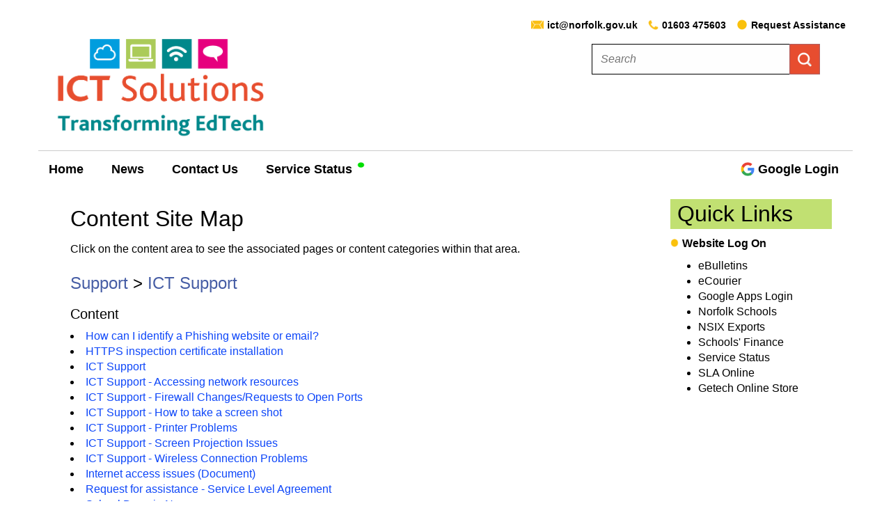

--- FILE ---
content_type: text/html; charset=utf-8
request_url: https://icteducation.norfolk.gov.uk/apps/site_map/support_map.aspx?main_id=793&cat_id=800
body_size: 40493
content:

<!DOCTYPE html>
<html lang="en">
<head id="g_Head1"><meta http-equiv="X-UA-Compatible" content="IE=edge" /><meta name="viewport" content="width=device-width" /><meta charset="utf-8" /><link rel="icon" type="image/x-icon" href="/content/MasterPage/images/favicon.ico" /><link rel="shortcut icon" type="image/x-icon" href="/content/MasterPage/images/favicon.ico" /><link rel="alternate" type="application/rss+xml" title="ICT Services 4 Education RSS News Feed" href="/rss/rss.aspx" /><link href="/css/new/bootstrap.min.css" rel="stylesheet" type="text/css" media="all" /><link href="/css/new/custom.css" rel="stylesheet" type="text/css" media="all" /><link href="/css/new/navbar.css" rel="stylesheet" type="text/css" media="all" /><link rel="stylesheet" type="text/css" href="/css/print.css" media="print" />

<!-- CSS code from Bootply.com editor -->
        
        <style type="text/css">
            .marginBottom-0 {margin-bottom:0;}

.dropdown-submenu{position:relative;}
.dropdown-submenu>.dropdown-menu{top:0;left:100%;margin-top:-6px;margin-left:-1px;-webkit-border-radius:0 6px 6px 6px;-moz-border-radius:0 6px 6px 6px;border-radius:0 6px 6px 6px;}
.dropdown-submenu>a:after{display:block;content:" ";float:right;width:0;height:0;border-color:transparent;border-style:solid;border-width:5px 0 5px 5px;border-left-color:#cccccc;margin-top:5px;margin-right:-10px;}
.dropdown-submenu:hover>a:after{border-left-color:#555;}
.dropdown-submenu.pull-left{float:none;}.dropdown-submenu.pull-left>.dropdown-menu{left:-100%;margin-left:10px;-webkit-border-radius:6px 0 6px 6px;-moz-border-radius:6px 0 6px 6px;border-radius:6px 0 6px 6px;}

        </style>
		
		
<!--<script src="/javascripts/new/jquery-1.10.2.min.js" type="text/javascript"></script>-->
<script src="/javascripts/new/jquery-3.6.4.min.js" type="text/javascript"></script>


<script src="/javascripts/new/bootstrap.min.js" type="text/javascript"></script>
<script src="/javascripts/new/jquery-ui.js" type="text/javascript"></script>
<script src="/javascripts/new/holder.js" type="text/javascript"></script>


<!-- For slide show - should this only be included on homepage if we are going to have banner slideshow? 
<script src="/content/MasterPage/javascripts/jquery.cycle.all.min.js" type="text/javascript"></script> -->


<!-- Needed for news ticker but updated script so now works with 1.10.2
<script src="/content/MasterPage/javascripts/jquery-1.6.2.min.js" type="text/javascript"></script> -->

<!-- Used by search function to read in querystring -->
<!--<script src="/content/MasterPage/javascripts/jquery.query-2.1.7.js" type="text/javascript"></script>-->


<script src="/content/MasterPage/javascripts/jquery.hoverIntent.minified.js" type="text/javascript"></script>



<script src="/content/MasterPage/javascripts/MasterPageNew.js" type="text/javascript"></script>




<!-- JavaScript jQuery code from Bootply.com editor  -->
         

<script type='text/javascript'>
        
            (function($){
	$(document).ready(function(){
		$('ul.dropdown-menu [data-toggle=dropdown]').on('click', function(event) {
		  
		  
			event.preventDefault(); 
			event.stopPropagation(); 
			$(this).parent().siblings().removeClass('open');
			$(this).parent().toggleClass('open');
		});


        // Disable click event on navigation menu for non-mobile display so that can add hyperlink click to these menu options. 

		$('.navbar .dropdown-toggle').hover(function() {
		    if (document.documentElement.clientWidth > 769) { $(this).addClass('disabled');}
		    else { $(this).removeClass('disabled'); }
		});

	});
})(jQuery);
        
</script>

<script>
//capture favorite
$(document).ready(function() {
    $('#favorite_button').load('/apps/favorites/ajax.aspx?page_id=1178&rand=83140');
    });

</script>


 

   
 <style type="text/css">
     
     p
     {
         margin: 0 0 3px !important;
     }

     .table {
         table-layout: auto !important;
          border-collapse: collapse;

     }

     .table th, .table td
     {

         width: auto !important;
     }

     .selected
     {
         font-weight: bold;
     }

     #errorMessage
     {
         color: red;
     }

     #breadcrumbLinks
     {
         color: blue;
         
     }
    
     #breadcrumbLinks a:hover
     {
          text-decoration: underline !important;
     }

</style>
    

 


   
 <script>

   
     
     if ( window.location.host=="ict.dev.norfolk.gov.uk"  ||  window.location.host=="icteducation.dev.norfolk.gov.uk" ) {
     // Dev site call
        
     }
     else

     {
         // Live site - Insert Analytics Code Here
         
         (function(i,s,o,g,r,a,m){i['GoogleAnalyticsObject']=r;i[r]=i[r]||function(){
             (i[r].q=i[r].q||[]).push(arguments)},i[r].l=1*new Date();a=s.createElement(o),
             m=s.getElementsByTagName(o)[0];a.async=1;a.src=g;m.parentNode.insertBefore(a,m)
         })(window,document,'script','https://www.google-analytics.com/analytics.js','ga');

         ga('create', 'UA-99317312-1', 'auto');
         ga('send', 'pageview');

     }
     



</script>

<meta name="Content_ID" content="1178" /><meta name="DC.title" content="Support Content Navigation" /><meta name="description" content="Support content navigation" /><meta name="keywords" content="support, userguides, helpsheets, site, map, navigation" /><meta name="created" content="05/10/2017" /><meta name="expires" content="05/04/2026" /><title>
	Support Content Navigation
</title></head>
<body>




<form method="post" action="./support_map.aspx?main_id=793&amp;cat_id=800" onsubmit="javascript:return WebForm_OnSubmit();" id="aspnetForm" class="clearfix">
<div>
<input type="hidden" name="__EVENTTARGET" id="__EVENTTARGET" value="" />
<input type="hidden" name="__EVENTARGUMENT" id="__EVENTARGUMENT" value="" />
<input type="hidden" name="__VIEWSTATE" id="__VIEWSTATE" value="/[base64]/053S4=" />
</div>

<script type="text/javascript">
//<![CDATA[
var theForm = document.forms['aspnetForm'];
if (!theForm) {
    theForm = document.aspnetForm;
}
function __doPostBack(eventTarget, eventArgument) {
    if (!theForm.onsubmit || (theForm.onsubmit() != false)) {
        theForm.__EVENTTARGET.value = eventTarget;
        theForm.__EVENTARGUMENT.value = eventArgument;
        theForm.submit();
    }
}
//]]>
</script>


<script src="/WebResource.axd?d=dd7GcwnEIDXaBBnULJV1Wj2iRb1a5g8I5eRfyHEc-Jxgq9aiA1HjHCUk3stzPC9h2YA7uMYO5m-4O-iV_V49rHx8sV9mp-kWJaM8wCkkh5w1&amp;t=638901809280000000" type="text/javascript"></script>


<script src="/WebResource.axd?d=GxYYoUFGvu4eB502_DPKOI7fXQpyhA-VSsyWUPqFVL1L9Flqit--O9zMn2S_uB53mhi-57NMUHq_WAf3QWHAR7WSnhHm1ywvBv6ne_NnroU1&amp;t=638901809280000000" type="text/javascript"></script>
<script type="text/javascript">
//<![CDATA[
function WebForm_OnSubmit() {
if (typeof(ValidatorOnSubmit) == "function" && ValidatorOnSubmit() == false) return false;
return true;
}
//]]>
</script>

<div>

	<input type="hidden" name="__VIEWSTATEGENERATOR" id="__VIEWSTATEGENERATOR" value="ED9F2B9B" />
	<input type="hidden" name="__EVENTVALIDATION" id="__EVENTVALIDATION" value="/wEdAAPKCljOuhGL2QGNGGWHqvdUdR8ULzWx1rwbjO3g9cl7tF4r8jD9a6vRU4YzJgf24JdTFiIeAQ5n1Rp0itfaK6AqMlopc59dN090OYGf90cxpg==" />
</div>

	<div class="container">

		<div class="row">
		

            
		
			 <div class="visible-print" id="con_PrintHeader">
        
				<!--<a target="_blank" href="http://www.norfolk.gov.uk"><img id="ncclogo" src="/images/new/norfolk-logo.jpg" /></a>
                 	<a target="_blank" href="http://www.norfolk.gov.uk"><img id="ncclogo" src="/images/new/ncc-logo-black.png" /></a>-->
				
				<p id="printTitle">ICT Services 4 Education</p>
			
             </div>

			<div class="header-panel">


				<div id="headercontent1">


					<div id="header-strip">

						<div class="col-lg-3 col-md-3 col-sm-3 " >
								<!--<a target="_blank" href="http://www.norfolk.gov.uk"><img id="ncclogo" src="/images/new/norfolk-logo.png" /></a>
                                <a target="_blank" href="http://www.norfolk.gov.uk"><img id="ncclogo" src="/images/new/ncc-logo-black.png" /></a>-->
                            
						</div>

						<div class="col-lg-9 col-md-9 col-sm-9 " style="padding-right: 0;">
							<ul id="header-links">
								<!---->
								<li><img src="/images/new/email.png" alt="email address"/><a href="mailto:ict@norfolk.gov.uk">ict@norfolk.gov.uk</a></li>
								<li style="white-space: nowrap;"><img src="/images/new/phone.png"  alt="phone number"/>01603 475603</li>
                              <!--  <li style="white-space: nowrap;"><img src="/images/new/orange_bullet.png" alt="website login" /><a href="/Authenticate/Login.aspx">Website Log On</a></li>-->
									   
								<li id="last" ><a  id="help" accesskey="L" href="/LogCall.aspx"><img src="/images/new/orange_bullet.png" alt="request assistancewew" />Request Assistance</a></li>
							</ul>
						</div>

						<div class="clearboth"></div>

					</div>




					<div id="header-title">

						<div class="col-lg-8 col-md-8 col-sm-6 "  id="titletext">

							<!--<div class="dept_text"><a href="/default.aspx">ICT Services 4 Education</a></div>-->
                          <div id="dept_logo">
                             <!-- <a href="/default.aspx"><img src="/images/new/ICT Services 4 Education logo.png" /></a>-->
                                <a href="https://ict.norfolk.gov.uk"><img src="/images/new/ICT_Solutions_logo.png" alt="ICT Solutions Website"/></a>
                             <!-- <div class="sub_heading">Providing ICT Services And Support Packages To Education</div>-->

                          </div>
                        <!-- <div id="dept_logo"><a href="/default.aspx"><img src="/images/new/new logo2.png" /></a></div>-->
							<!--<div class="sub_heading">Providing ICT Services And Support Packages To Education</div>-->

						</div>
						<!--<div id="twitter"><a target="_blank"  href="https://twitter.com/NCCICTS"><img alt="Twitter" title="Twitter" src="/images/new/twitter-icon.png" /></a></div>-->
						
					
						<div class="col-lg-4 col-md-4 col-sm-6 "   id="searchdiv">
							
							<fieldset class="searchform cf" id="searcher">
								<!-- <input type="text" placeholder="What are you looking for?">
								<button type="submit">Search</button>-->
													
								<input type="hidden" name="Action" value="Search" />
											
								<label for="g_txtMasterSearch" id="g_txtMasterSearchLabel" class="hiddenLabel">Search</label>
								<input name="g$txtMasterSearch" type="text" id="g_txtMasterSearch" accesskey="S" class="ui-autocomplete-input" placeholder="Search" class="fm_Input search_field" autocomplete="off" name="txtMasterSearch" />
								<input type="submit" name="g$btnSearch" value="Search" onclick="javascript:WebForm_DoPostBackWithOptions(new WebForm_PostBackOptions(&quot;g$btnSearch&quot;, &quot;&quot;, true, &quot;SearchPanel&quot;, &quot;&quot;, false, false))" id="g_btnSearch" class="search-button" />
									  
								<span id="g_ReqSearchText" style="color:Red;visibility:hidden;">Please complete</span>
							</fieldset>


                          

					   	</div>

                   
                 

						
						
					
					</div>

                  

				</div>

                
			</div>
			
		   <!--<div class="sub-heading">Providing ICT Services And Support Packages To Education</div>-->

        
            
			<div class="navbar navbar-default ">
				<div class="navbar-header">
					<button type="button" class="navbar-toggle" data-toggle="collapse" data-target=".navbar-collapse">
						<span class="sr-only">Toggle navigation</span>
						<span class="icon-bar"></span>
						<span class="icon-bar"></span>
						<span class="icon-bar"></span>
					</button>

				</div>
			
		


				<div class="collapse navbar-collapse " id="navbar-collapse-1">
					<ul class="nav navbar-nav" >
						<li><a accesskey="1" href="/default.aspx">Home</a></li>
                       <!-- <li><a accesskey="2" href="/apps/site_map/support_map.aspx?main_id=793">Support</a></li>-->
                        

						<li><a accesskey="3" href="/news.aspx">News</a></li>
						<!--<li class="dropdown">
							<a accesskey="3" href="/apps/site_map/support_map.aspx?main_id=787" class="dropdown-toggle" data-toggle="dropdown">Services<b class="caret"></b></a>
							<ul class="dropdown-menu wide">
								 <li class="dropdown dropdown-submenu">
                                    <a href="#" class="dropdown-toggle" data-toggle="dropdown">Broadband</a>
                                    <ul class="dropdown-menu">										
                                        <li><a href="/page.aspx?ID=1116">Netsweeper Filtering</a></li>
                                        <li><a href="/page.aspx?ID=1117">Remote Access</a></li>
                                        <li><a href="/page.aspx?ID=1115">Updata Broadband</a></li>
								    </ul>
                                </li>
                                <li class="dropdown dropdown-submenu">
                                    <a href="#" class="dropdown-toggle" data-toggle="dropdown">Communication</a>
                                    <ul class="dropdown-menu">
										<li><a href="/page.aspx?ID=1111">Generic Email</a></li>
                                        <li><a href="/page.aspx?ID=1113">Secure File Transfer</a></li>
										<li><a href="/page.aspx?ID=1112">Staff &amp; Student Accounts</a></li>
										
								    </ul>
								</li>
								<li class="dropdown dropdown-submenu">
                                    <a href="#" class="dropdown-toggle" data-toggle="dropdown">Education</a>
                                    <ul class="dropdown-menu">
										<li><a href="/page.aspx?ID=1114">G Suite For Education</a></li>
								    </ul>
								</li>
							
								<li class="dropdown dropdown-submenu">
                                    <a href="#" class="dropdown-toggle" data-toggle="dropdown">ICT Support</a>
                                    <ul class="dropdown-menu">
										<li><a href="/page.aspx?ID=1105">Introduction</a></li>
										<li><a href="/page.aspx?ID=1106">Basic Support</a></li>
                                        <li><a href="/page.aspx?ID=1107">Enhanced Support</a></li>
										<li><a href="/page.aspx?ID=1416">EdTech Enhancement Programme</a></li>
                                        <!--<li><a href="/page.aspx?ID=1108">ICT Schools Refresh</a></li>
                                        <li><a href="/page.aspx?ID=1170">ICT Academy Refresh</a></li>-->
										<!--<li><a href="/page.aspx?ID=1109">Other Services</a></li>
                                    </ul>


								</li>
                       
                                <li class="dropdown dropdown-submenu">
                                    <a href="#" class="dropdown-toggle" data-toggle="dropdown">Information Management</a>
                                    <ul class="dropdown-menu">
										<li><a href="/page.aspx?ID=1218">GDPR</a></li>
									
									</ul>


								</li>

                                <li class="dropdown dropdown-submenu">
                                    <a href="#" class="dropdown-toggle" data-toggle="dropdown">MIS Framework</a>
                                    <ul class="dropdown-menu">
									        <li><a href="/page.aspx?ID=1217">Introduction</a></li>
                                            <li><a href="/page.aspx?ID=1225">Bromcom</a></li>
                                            <li><a href="/page.aspx?ID=1110">Hosted SIMS</a></li>
                                            <li><a href="/page.aspx?ID=1226">Pupil Asset</a></li>
                                            <li><a href="/page.aspx?ID=1227">RM Integris</a></li>
                                            <li><a href="/page.aspx?ID=1228">Scholarpack</a></li>
										
									</ul>


								</li>
								
							</ul>
						</li>-->
						
						
						<!--<li class="dropdown">
							<a accesskey="4" href="/apps/site_map/support_map.aspx?main_id=777" class="dropdown-toggle" data-toggle="dropdown">Products<b class="caret"></b></a>
							<ul class="dropdown-menu">
								<li><a href="/page.aspx?ID=1064">AnyComms Plus</a></li>
                                <li><a href="/page.aspx?ID=1213">Bromcom</a></li>
									
															
								<li class="dropdown dropdown-submenu">
									<a  href="#" class="dropdown-toggle" data-toggle="dropdown">Capita SIMS</a>
									<ul class="dropdown-menu">
                                        <li><a href="/page.aspx?ID=1056">SIMS Introduction</a></li>
                                        <li><a href="/page.aspx?ID=1057">Hosted SIMS</a></li>
									    <li><a href="/page.aspx?ID=1060">SIMS Agora</a></li>
	                                    <li><a href="/page.aspx?ID=1059">SIMS Dinner Money</a></li>
										<li><a href="/page.aspx?ID=1058">SIMS Discover</a></li>
                                        <li><a href="/page.aspx?ID=1061">SIMS InTouch</a></li>  
                                        <li><a href="/page.aspx?ID=1239">SIMS Parent Lite </a></li>  
                                        
                                        
                                                                             
									</ul>
								</li>
								
								<li class="dropdown dropdown-submenu">
								    <a href="#" class="dropdown-toggle"  data-toggle="dropdown">Cloud Portal</a>
									<ul class="dropdown-menu">
									  <li><a href="/page.aspx?ID=906">Norfolk Cloud Portal</a></li>
									  <li><a href="/page.aspx?ID=907">Brain POP UK</a></li>
									  <li><a href="/page.aspx?ID=1078">db Primary</a></li>
									  <li><a href="/page.aspx?ID=1079">Education City</a></li>
									  <li><a href="/page.aspx?ID=909">Espresso</a></li>
									  <li><a href="/page.aspx?ID=908">j2e</a></li>									 
									  <li><a href="/page.aspx?ID=1077">Purple Mash</a></li>
									 
									</ul>
								  </li>
								
								
								
							   
							   
							   	<li class="dropdown dropdown-submenu">
									<a  href="#" class="dropdown-toggle" data-toggle="dropdown">Google</a>
									<ul class="dropdown-menu">
							  		  <li><a href="/page.aspx?ID=1065">Google Introduction</a></li>
									  <li><a href="/page.aspx?ID=1068">Google Chrome and Drive</a></li>
									  <li><a href="/page.aspx?ID=1071">Google Classroom</a></li>
                                      <li><a href="/page.aspx?ID=1067">Google Collaboration Documents</a></li>
									  <li><a href="/page.aspx?ID=1072">Google Groups and Sites</a></li>
                                       <li><a href="/page.aspx?ID=1066">Google Mail and Calendar</a></li>
									</ul>
								  </li>
								
						
								
								<li class="dropdown dropdown-submenu">
									<a  href="#" class="dropdown-toggle" data-toggle="dropdown">Microsoft</a>
									<ul class="dropdown-menu">
									  <li><a href="/page.aspx?ID=1074">Microsoft Office and Outlook Online</a></li>
									  <li><a href="/page.aspx?ID=1075">Sharepoint</a></li>
                                      <li><a href="/page.aspx?ID=1163">Skype</a></li>
									  <li><a href="/page.aspx?ID=1076">Sway</a></li>
									 
									</ul>
								</li>
								
								
								
								<li><a href="/page.aspx?ID=1062">Netsweeper</a></li>

                                <li><a href="/page.aspx?ID=1214">Pupil Asset</a></li>
                                <li><a href="/page.aspx?ID=1215">RM Integris</a></li>
                                <li><a href="/page.aspx?ID=1216">Scholarpack</a></li>


                          

							</ul>

						</li>-->

						<!--<li><a href="#">Teams</a></li>-->
						<!--<li ><a accesskey="4" href="/contactus.aspx">Contact Us</a></li>-->
						<li ><a accesskey="4" target="_blank" href="https://www.ictsolutions.norfolk.gov.uk/article/1187/Contact-us">Contact Us</a></li>
                        <li >
                            <a accesskey="5" style="padding-right: 5px; min-width: 165px;" href="/apps/service_status/default.aspx">Service Status 
                                <span id="statusLight" style="line-height: 5px;  width: 15px; float: right; margin-left: 4px;">
                                    <img src="/images/new/green_circleT.png" id="g_green_status" alt="green status" style="width: 11px; opacity: 1;  line-height: 5px;  height: 8px; -webkit-filter: brightness(1); filter: brightness(1); margin-left: 1px;  margin-bottom: 1px; " />
                                    
                                    
                                </span>
                            </a>
                        </li>
						<li id="cloudPortal" ><a accesskey="6"  title="Google Apps Login" target="_blank" href="/page.aspx?ID=1468"><img class="navIcon" src="/images/new/google-icon.png" alt="Google Login"/>Google Login</a></li>
					</ul>
				</div><!--/.nav-collapse -->
			</div>

			<div id="g_Content">
				<div class="pageAccess"></div>
				
			</div>

		  

			

        <div id="slideshow-default">
	
	    </div>


		</div>
	   


		<!--<hr />-->





		<div class="row">
						   

			<div class="col-lg-9 col-md-9 col-sm-12 ">
				<div class="panel panel-default main" id="pageContent">
					<div class="container">
						 
														  
                                              
                           <!--  <h1> Home Page Banner Text</h1>
                         <div class="panel panel-default banner">
					            <div class="panel-body">
					          
                                    <img src="images/new/example-image.jpg" style="width: 450px; float: left; padding: 15px 15px 15px 0px;" />
                                    <p style="padding: 15px;">Whether a School, an Academy or Free School, our mission is to provide ICT Services and Products that are up to date, current and comply with best practice.  We are very proud of our knowledge and experience, and strive to give the best advice and support available whilst providing our customers excellent value for money.</p>
                                </div>
                         </div>-->
         

						
    <div id="con_BodyBox">
    <div id="bodyTop"></div>
<div id="con_Body">
    <div id="con_Content">
    
         <h1>Content Site Map</h1> 
         <!--<p><a href="#" onclick="populateCategoryList('reset', 1, 0)";>Reset List</a></p> -->
        <p id="errorMessage"></p>
        <div id="g_page_body2_Navigation">
         <p >Click on the content area to see the associated pages or content categories within that area.</p> 
            <h2 id="breadcrumbLinks"><a href="/apps/site_map/support_map.aspx?main_id=793">Support</a> > <a href="/apps/site_map/support_map.aspx?main_id=793&cat_id=800">ICT Support</a></h2>



               















 
 	    
        </div>

            <div id="g_page_body2_contentSection">
                <h3 id="contentPages">Content</h3>


                 <div id="con_Panels" class="clearfix">
            	
	         
                     
                    <div class="panellarge clearfix">
                        
                        <div class="panellarge_header">  
                            
                            
                            
                        </div>
                    
                        <div class="panellarge_body clearfix">
                            <div class="actionBox">
                            
                                <div id="g_page_body2_divArticleButtons"></div>

                            </div>
                            <div id="ajaxArticleList">
                                <div id="g_page_body2_divArticleList"><li><a href="/page.aspx?id=1349">How can I identify a Phishing website or email? </a></li>
<li><a href="/page.aspx?id=1842">HTTPS inspection certificate installation </a></li>
<li><a href="/page.aspx?id=1090">ICT Support  </a></li>
<li><a href="/page.aspx?id=64">ICT Support - Accessing network resources </a></li>
<li><a href="/page.aspx?id=1015">ICT Support - Firewall Changes/Requests to Open Ports  </a></li>
<li><a href="/page.aspx?id=1345">ICT Support - How to take a screen shot </a></li>
<li><a href="/page.aspx?id=51">ICT Support - Printer Problems </a></li>
<li><a href="/page.aspx?id=5">ICT Support - Screen Projection Issues </a></li>
<li><a href="/page.aspx?id=65">ICT Support - Wireless Connection Problems </a></li>
<li><a href="/page.aspx?id=1463">Internet access issues  (Document)</a></li>
<li><a href="/page.aspx?id=1024">Request for assistance - Service Level Agreement </a></li>
<li><a href="/page.aspx?id=1023">School Domain Names </a></li>
<li><a href="/page.aspx?id=1138">Service Status </a></li>
</p></ul>
</div>
                            </div>
                        </div>
                        
                        <div class="panellarge_footer"></div>
                 
                   </div>
             
               </div>  

          </div>
	
     </div>
             
</div>  

<div id="bodyBottom"></div> 
</div>  


					</div>

				</div>
			</div>






			<!--<div class="col-lg-3 col-md-3 col-sm-6 col-xs-12 hidden-print">
				<div class="panel panel-default support">
					<div class="panel-body">
					
						

						<h2 class="smallpanel"><a href="/apps/site_map/support_map.aspx?main_id=793">Support</a></h2>
				
						
						<ul>
							<!--<li><a href="#">Avco</a></li>
							<li><a href="#">Capita SIMs</a></li>
							<li><a href="#">Centra-Stage</a></li>
							<li><a href="#">Cloud Portal</a></li>
							<li><a href="#">DNS</a></li>
							<li><a href="#">G-Suite for Education</a></li>
							<li><a href="/page.aspx?ID=1091">IDM/Shibboleth</a></li>
							<li><a href="#">MDM/VPP</a></li>
							<li><a href="/page.aspx?ID=1082">Microsoft</a></li>
							<li><a href="/page.aspx?ID=1080">Netsweeper</a></li>
							<li><a href="#">Network Issues</a></li>
							<li><a href="#">Printing Issues</a></li>
							<li><a href="#">RAS</a></li>
							<li><a href="#">Secure Email</a></li>
							<li><a href="#">SSL Certificates</a></li>-->
							
							
						 <!--   <li><a href="/apps/site_map/support_map.aspx?main_id=793">Site Map Navigation</a></li>
                            <li><a href="/page.aspx?ID=1229">Bromcom</a></li>
							<li><a href="/page.aspx?ID=1100">Capita SIMS</a></li>
							<li><a href="/page.aspx?ID=1092">G Suite for Education</a></li>
                            <li><a href="/page.aspx?ID=1219">GDPR</a></li>
							<li><a href="/page.aspx?ID=1090">ICT Support</a></li>
							<li><a href="/page.aspx?ID=1091">IDM/NSIX Accounts</a></li>
							<li><a href="/page.aspx?ID=1082">Microsoft</a></li>
							<li><a href="/page.aspx?ID=1080">Netsweeper</a></li>
                            <li><a href="/page.aspx?ID=1230">Pupil Asset</a></li>
                            <li><a href="/page.aspx?ID=1231">RM Integris</a></li>
							<li><a href="/page.aspx?ID=1089">Secure Communications</a></li>
                            <li><a href="/page.aspx?ID=1232">ScholarPack</a></li>

						</ul>   
						
					</div>
				</div>
			</div>-->


			<div class="col-lg-3 col-md-3 col-sm-6 col-xs-12 hidden-print">
				<div class="panel panel-default links">
					<div class="panel-body">
						<h2 class="smallpanel">Quick Links</h2>
					
                    
                       

                          <ul id="logonLink" >
                              <li><img src="/images/new/orange_bullet.png"  alt="Website log on"/><strong><a href="/Authenticate/Login.aspx">Website Log On</a></strong></li>

                        </ul>

						<ul>
							<!--<li><a href="#">Assyst Self-Service</a></li>-->
                           
                            <li><a  href="/eBulletin/default.aspx">eBulletins</a></li>
                            <li><a  target="_blank" href="https://www.schools.norfolk.gov.uk/article/66027/Together-e-Courier">eCourier</a></li>    
                            <!--<li><a  target="_blank" href="http://www.educatorsolutions.org.uk/">Educator Solutions</a></li>-->
                            <li><a  href="/page.aspx?ID=1468">Google Apps Login</a></li>
							
                            <!--<li><a href="/Authenticate/Login.aspx">Log On</a></li>-->
                            <li><a target="_blank" href="http://www.schools.norfolk.gov.uk/">Norfolk Schools</a></li>
                             <li><a target="_blank" href="https://password.nsix.org.uk/sso/webcall.aspx">NSIX Exports</a></li>
                            <!--<li><a target="_blank" href="https://sites.google.com/a/norfolkadvisory.com/norfolk-online-safety-toolkit/home">Online Safety</a></li>-->
                            <li><a target="_blank" href="https://www.schools.norfolk.gov.uk/school-finance">Schools' Finance</a></li>
                            <li><a  href="/apps/service_status/default.aspx">Service Status</a></li>
                            <li><a target="_blank" href="http://s4s.norfolk.gov.uk/">SLA Online</a></li>
                            <!--<li><a target="_blank" href="https://shop.xma.co.uk/organisation/norfolk-county-council">XMA</a></li>-->
							<li><a target="_blank" href="https://portal.getech.co.uk/login.aspx?uid=1164">Getech Online Store</a></li>
							
							
                            
							
							
						

						</ul>



					</div>
				</div>
			</div>





		</div>


		<fieldset id="fs_info_panel">

				<a href="#" id="close_info_panel">Close</a>
		
				<div id="fs_info_content"></div>
						   
		</fieldset> 
         <!--<hr style="color: #e6007e; background-color:#e6007e; background-color: #00888b; height: 6px;" />-->

       

       


		<!-- Partner Logos -->
        <!--<div class="footer partners" style="margin: 2em 0 1.5em 0;">
            <hr style="color:#2e3640; background-color:#2e3640; background-color: #2e3640; height: 1px; margin-bottom: 45px;" />
           
            <a href="https://icteducation.norfolk.gov.uk/page.aspx?ID=1064" ><img alt="AnyComms+" title="AnyComms+" src="https://icteducation.norfolk.gov.uk/content/1064/images/AnyComms.png" style="height: 40px; margin: 0 10px 20px 0px;"></a>
            <a href="https://icteducation.norfolk.gov.uk/page.aspx?ID=1213" ><img alt="Bromcom MIS" title="Bromcom MIS" src="https://icteducation.norfolk.gov.uk/content/1229/images/Bromcom_Logo.png" style="height: 40px; margin: 0 10px 20px 0px;"></a>
            <a href="https://icteducation.norfolk.gov.uk/page.aspx?ID=1056" ><img alt="Capita SIMS" title="Capita SIMS" src="https://icteducation.norfolk.gov.uk/content/1100/images/SIMs_Logo.png" style="height: 40px; margin: 0 10px 20px 0px;"></a>
            <a href="https://icteducation.norfolk.gov.uk/page.aspx?ID=1065" ><img alt="Google for Education" title="Google for Education" src="https://icteducation.norfolk.gov.uk/content/1065/images/googlelogo_lockup_for_education_color_10-1024x202.png" style="height: 40px; margin: 0 10px 20px 0px;"></a>
            <a href="https://icteducation.norfolk.gov.uk/page.aspx?ID=1082" ><img alt="Microsoft" title="Microsoft" src="https://icteducation.norfolk.gov.uk/content/1082/images/microsoft-gray.png" style="height: 40px; margin: 0 10px 20px 0px;"></a>
            <a href="https://icteducation.norfolk.gov.uk/page.aspx?ID=1062" ><img alt="Netsweeper" title="Netsweeper" src="https://icteducation.norfolk.gov.uk/content/1080/images/1_464_Original_Netsweeper_Logo.jpg" style="height: 45px; margin: 0 10px 20px 0px;"></a>
            <a href="https://icteducation.norfolk.gov.uk/page.aspx?ID=1214" ><img alt="Pupil Asset" title="Pupil Asset" src="https://icteducation.norfolk.gov.uk/content/1230/images/PupilAsset_Logo.png" style="height: 40px; margin: 0 10px 20px 0px;"></a>
            <img alt="Redstor" title="Redstor" src="/images/logos/Redstor.png" style="height: 40px; margin: 0 0px 20px 0px;">
            <a href="https://icteducation.norfolk.gov.uk/page.aspx?ID=1215" ><img alt="RM Integris" title="RM Integris" src="https://icteducation.norfolk.gov.uk/content/1231/images/RMIntegris_Logo.png" style="height: 40px; margin: 0 10px 20px 0px;"></a>
            <a href="https://icteducation.norfolk.gov.uk/page.aspx?ID=1216" ><img alt="ScholarPack" title="ScholarPack" src="https://icteducation.norfolk.gov.uk/content/1232/images/ScholarPack_logo.png" style="height: 40px; margin: 0 0px 20px 0px;"></a>
            <img alt="Symantec" title="Symantec" src="/images/logos/symantec.png" style="height: 40px; margin: 0 0px 20px 0px;">
            <a href="https://think-it.org.uk/" ><img alt="ThinkIT" title="ThinkIT" src="/images/logos/Think_IT_Logo.jpg" style="height: 45px; margin: 0 0px 20px 0px;"></a>
            <a href="https://icteducation.norfolk.gov.uk/page.aspx?id=1115" ><img alt="Updata" title="Updata" src="/images/logos/Updata.png" style="height: 45px; margin: 0 0px 20px 0px;"></a>
      
        </div>-->






         <hr style="color:#2e3640; background-color:#2e3640; background-color: #2e3640; height: 2px;" />

        <!-- Site footer -->
	
		
        <!--
        <div class="footer">

            <div id="wideFooter">
			    <p>&copy; 2019 ICT Solutions, Norfolk County Council,</p>
			    <p id="details">Carrow House, 301 King St, Norwich, NR1 2TG  -  Tel: 01603 475603  -  <span>Email</span>: <a href="mailto:ict@norfolk.gov.uk">ict@norfolk.gov.uk</a></p>

			    <ul id="footerLNKS">
				    <li><a href="https://www.norfolk.gov.uk/what-we-do-and-how-we-work/open-data-fois-and-data-protection/data-protection/website-disclaimer" accesskey="5">Disclaimer</a></li>
				 <li><a href="https://icteducation.norfolk.gov.uk/page.aspx?id=1304" accesskey="6">Privacy Policy</a></li>
               
              
				    <li><a id="endLink" href="/contactus.aspx" accesskey="C">Contact Us</a></li>
			    </ul>
            </div>

              <div id="thinFooter" style="display: none;">
			    <p>&copy;  ICT Solutions
                    <br />Norfolk County Council, Carrow House,
                    <br />301 King St, Norwich, NR1 2TG 
                    <br />Tel: 01603 475603
                    <br /><span>Email</span>: <a href="mailto:ict@norfolk.gov.uk">ict@norfolk.gov.uk</a></p>

			    <ul id="footerLNKS">
				    <li><a href="https://www.norfolk.gov.uk/what-we-do-and-how-we-work/open-data-fois-and-data-protection/data-protection/website-disclaimer" accesskey="5">Disclaimer</a></li>
				   <li><a href="https://icteducation.norfolk.gov.uk/page.aspx?id=1304" accesskey="6">Privacy Policy</a></li>
                    <li><a id="endLink" href="/contactus.aspx" accesskey="4">Contact Us</a></li>
			    </ul>
            </div>


		</div>-->





        <!-- New design footer -->

        <footer class="c-footer t-footer-color_background">
            <div class="container">
                <div class="row">
                    <div class="col-md-8 col-margin">
                    
                    <h2>Information</h2>
                    <ul class="c-footer__list">
                            <li class="c-footer__list-item">
                                <a class="c-footer__list-link" href="https://secure2.sla-online.co.uk/default.aspx?logo=35" target="_blank">SLA Online</a>
                            </li>
                            <!--<li class="c-footer__list-item">
                                <a class="c-footer__list-link" href="http://www.educatorsolutions.org.uk/" target="_blank">Educator Solutions</a>
                            </li>-->
                          
                    </ul>


                </div>
            
               <div class="col-md-4 col-margin">
                    
                    <div class="connectLinks">
                        <h2>Connect</h2>
                        <ul class="c-footer__list">
                                <li class="c-footer__list-item">
                                    <a class="c-footer__list-link twitter" href="https://twitter.com/NCCICTS" target="_blank">Twitter</a>
                                </li>
                        </ul>
                    </div>

             
                </div>
            </div>
            <span class="c-footer__divider"></span>
            <div class="row">
                    <div class="col-md-8 row-bottom">
                    
                        <ul class="c-footer__list footerExtra">
                                <li class="c-footer__list-item">
                                    <a accesskey="P" class="c-footer__list-link" href="https://ict.norfolk.gov.uk/article/1441/Privacy-notice-and-cookie-policy">Privacy Policy</a>
                                </li>
                                <li class="c-footer__list-item">
                                    <a accesskey="W" class="c-footer__list-link" href="https://ict.norfolk.gov.uk/article/1195/Website-disclaimer">Website Disclaimer</a>
                                </li>
                            <li class="c-footer__list-item">
                                <a accesskey="A" class="c-footer__list-link" href="/page.aspx?id=3">Accessibility</a>
                            </li>
                        </ul>


                    </div>
                    <div class="col-md-4">
                    
                        <div class="FooterLogo">
                                <img src="/images/new/ICT_Solutions_logo.png" class="c-footer__logo-image" alt="ICT Solutions logo" style="width:150px;height:72px;">
                                <img src="/images/logos/NCC-Logo.png" class="c-footer__logo-image" alt="Norfolk County Council Logo" style="width:150px;height:44px;">

                            <div class="Copyright">
                                © 2026  ICT Solutions
                            </div>
                        </div>

                    </div>
                </div>

            </div>
          
        </footer>











    </div> <!-- /container -->


    

<script type="text/javascript">
//<![CDATA[
var Page_Validators =  new Array(document.getElementById("g_ReqSearchText"));
//]]>
</script>

<script type="text/javascript">
//<![CDATA[
var g_ReqSearchText = document.all ? document.all["g_ReqSearchText"] : document.getElementById("g_ReqSearchText");
g_ReqSearchText.controltovalidate = "g_txtMasterSearch";
g_ReqSearchText.errormessage = "Please complete";
g_ReqSearchText.validationGroup = "SearchPanel";
g_ReqSearchText.evaluationfunction = "RequiredFieldValidatorEvaluateIsValid";
g_ReqSearchText.initialvalue = "";
//]]>
</script>


<script type="text/javascript">
//<![CDATA[

var Page_ValidationActive = false;
if (typeof(ValidatorOnLoad) == "function") {
    ValidatorOnLoad();
}

function ValidatorOnSubmit() {
    if (Page_ValidationActive) {
        return ValidatorCommonOnSubmit();
    }
    else {
        return true;
    }
}
        //]]>
</script>
</form>

</body>

</html>

--- FILE ---
content_type: text/css
request_url: https://icteducation.norfolk.gov.uk/css/new/custom.css
body_size: 53056
content:
body
{
   
   /* font-family: "lucida sans unicode","lucida grande",sans-serif !important;
    font-family: Verdana ,Helvetica,sans-serif !important;*/
    font-family: 'Montserrat',sans-serif;
    padding: 10px !important;
    color: Black;
    color: #021656;
   
}



h1
{
     font-family: 'Montserrat',sans-serif;
    margin-bottom: 15px;
    margin-top: 10px;
    color: #8E0B65;
    color: #AE127F;
    color: #465DA5;
    color: #11329B;
    color: #021656;
    font-size: 2em;
    
   

    }
    
    
h1.pageTitle
{
    /*background-image: url('../images/dot.png');
    background-repeat: no-repeat;
    background-position: left center;
     padding-left: 20px;
    font-size: 1.8em;*/
}

h2
{
    font-family: 'Montserrat',sans-serif;
    font-size: 1.5em;
    margin-bottom: 10px;
    margin-top: 25px;
    color: #8E0B65;
    color: #AE127F;
    color: #11329B;
    color: #021656;
}

h2.smallpanel
{
background-color: #465DA5;
color: white !important;
border-left: 4px solid #FABF14;
padding: 4px 10px;
font-size: 1.3em;
}

h2.smallpanel a
{

color: white !important;
}


h3
{
    font-size: 1.25em;
  

}

h4
{
    font-size: 1em;
    font-weight: bold;
      

}


a
{
    color: #890D62;
    color: #465DA5;
    color: #355BD3;
    color: #3957B3;
	color: #0D46F9;
 
}

h2 a
{
    color: Black;
    color: #8E0B65;
    color: #AE127F;
    color: #465DA5;
}

 a:hover, a:focus {
    color: #E6841D;
    color: #FABF14;
    color: #3864EE;
	
    text-decoration: underline;
}


h2 a:hover
{
    text-decoration: none;
}




.dept_text
{
    font-size: 2.1em;
    font-family: arial, 'Arial Rounded MT' ;
    font-weight: bold;
    color: #11329B !important;
}

.dept_text a
{
	
	color: #11329B !important;
}

.dept_text a:hover
{
	text-decoration: none !important;
	color: #11329B !important;
	
}



#header-title
{

    min-height: 90px;


}


#headerLogo
{
    float: left;
}

#headerLogo img
{
    height: 50px;
}

#logonLink {
    list-style-type: none;
    padding-left: 0;
}


    #logonLink li {
        white-space: nowrap;
    }
    
    
    #logonLink img
    {
    height: 15px; 
    padding: 0 5px 3px 0;  
    }


 .panel-body {
    padding-top: 0 !important;
     padding-bottom: 0 !important;
    }
	

/** Needed to create wider dropdown-menu for longer text menu options **/
.dropdown-menu.wide
{
    min-width: 240px !important;

}

hr
{
	color: #AD117E;
	background-color: #AD117E;
	color: #465DA5;
	background-color:#465DA5;
	height: 1px;
}


#dept_logo img {
    height: 85px;
}


.footer
{
   text-align: center;
    padding: 0.5em 0em;
    /*height: 70px;*/
    background-color: #465DA5;
    color: white;
}


.google-maps {
    position: relative;
    padding-bottom: 75%; // This is the aspect ratio
    height: 0;
    overflow: hidden;
}
.google-maps iframe {
    position: absolute;
    top: 0;
    left: 0;
    width: 100% !important;
    height: 100% !important;
}

/* Form styling START */


input
{
 border: 1px solid #9EA9CA;
 padding: 5px;
}

label
{
    padding-left: 5px;
}



  
.input_prompt
    {
    font-family: Arial, Verdana, Geneva, Helvetica, sans-serif;
	/*font-size: 1.2em;*/
	font-weight: bold;
	/*color: #000000;*/
    }
    
        
    
.input_field
    {
    /*font-size: 1em;*/
    min-width: 250px;
   
    padding: 5px;
    padding-bottom: 5px;
    margin: 5px 0 5px 0;
    -moz-border-radius: 4px;
    border-radius: 4px;
  /*  border: 1px solid #9EA9CA;
    background-color: #faffbd;*/
    } 
    
.textarea_field
    {
    font-family: Arial, Verdana, Geneva, Helvetica, sans-serif;
     /* font-size: 1.2em;*/
    width: 92%;
    padding-top: 5px;
    padding-bottom: 5px;
    margin: 5px 0 5px 0;
    -moz-border-radius: 4px;
    border-radius: 4px;
    /*border: 1px solid #9EA9CA;
    background-color: #faffbd;*/
    } 
    


/* Form styling END */


.clearboth
{
    clear: both;
}

.footer img
{
    height: 45px;
}


.footer a
{
     color: white;
     padding: 16px;

}

.footer a:hover
{
    text-decoration: underline;

}


#footerLNKS
    {
    margin: 5px 0 0 0;
    list-style-type: none;
    }        
    
#footerLNKS li
    {
    display: inline;
	white-space: nowrap;
    }    
    
#footerLNKS a
    {
    font-size: 0.9em;
    font-weight: bold;
  
    color: white;

    padding: 0 10px 0 10px;
    border-right: 1px solid #ffffff;
    }


    #footerLNKS a#endLink {
        border-right: none !important;
    }

.header-panel
{
    padding-bottom: 0;
    min-height: 100px;
    margin: 0.5em 0;
   
}


#header-links
    {
    margin: 8px 0 0 0;
    list-style-type: none;
    font-size: 0.9em;
    font-weight: bold;
    text-decoration: none;
    color: white;
    padding: 0 0px 0 10px;
    float: right;
    }
	



@media (max-width: 1200px) {
	
	
	#searchdiv
	{
		/*margin-top: 0px !important;
		padding-right: 0px !important;*/
        
	}
	
    	
    .panel-body {
    padding: 0 !important;
    }
	

    .navbar-nav>li>a
    {
    padding: 6px 10px !important;

    }


    div.c-content__wysiwyg h2 {
    height: 40px !important;
}

	 div.c-content__wysiwyg p.description {
    height: 66px !important;
}
	
	
}




/*@media (max-width: 775px) { */
/* changed as 768 is when the switch to mobile navigation takes place */
@media (max-width: 768px) {


    #searchdiv
    {
        width: 100% !important;

    }

    .searchform
    {
        width: 100% !important;
    }


    #searcher input[type="text"] 
    {   
        width: 90% !important;
    }

    .container
    {
        word-wrap: break-word;
    }


    table
    {
        word-wrap: normal;
    }


	.navbar
 /*Change the min-height if you want to change the width of nav bar along with .navbar-nav>li>a padding */
  {
    
    /* min-height: 40px;
	 height: 40px;*/
	 }
	
	.navbar-toggle
	{
		margin-top: 2px !important;
		margin-bottom: 2px !important;
	}
	
	
    #header-links
    {
    margin-top: 0px;
    float:left;
    padding-left: 0px;
    }

    
	
	.dept_text
    {
    font-size: 1.7em !important;
    }

    #ncclogo
    {
       height: 26px !important;
       padding-top: 0 !important;
    }


    .dropdown-submenu > a:after {
       
        float: none !important;
    }


    #ticker-wrapper
    {
        display: none !important;
    }

/*
    .navbar-nav .open .dropdown-menu
       {
        display: block !important;
    }
*/

    /* This is to stop the dropdown-menu from appearing when hover over in minimised menu view unless the dropdown option has been clicked - does this work on all browsers? */
    ul.nav li.dropdown:hover:not(.open) > ul.dropdown-menu {
        display: none !important;
    }
	
	 /* This is to stop the dropdown-submenu from appearing when hover over in minimised menu view 
   	 .dropdown-submenu:hover>.dropdown-menu {
   
        display: none !important;
    }*/
	
	
	/* Indent the dropdown-submenu options */
	.dropdown-submenu>.dropdown-menu > li > a {
    /*background-color: red !important;
    border-bottom: 2px solid white;
    color: Black;
    text-decoration: none;*/
	padding-left: 55px !important;

	
	}

	
	/*.dropdown-submenu >.dropdown-menu > li > a:hover, .dropdown-submenu >.dropdown-menu> li > a:focus {
    background-color: green !important;
    border-bottom: 2px solid #FABF14;
    color: #AE1294;
    color: #465DA5;
    text-decoration: none;
   
	}*/


    .navbar-default .navbar-nav .open .dropdown-menu>li>a {
		color: black !important;
		
	}
	
	
	#cloudPortal
	{
		float: none !important;
	}
	

	
	.nav > li > a
	{
       border-right: none !important;
	}


	 .navbar-nav
	 {
	
		 /*width: auto !important;*/
	 }
	


}



.open2{display:block; position:relative;}

.styleBTN
{
	white-space: nowrap;
    }   

#header-links li
    {
    display: inline;
    padding-right: 10px;
    border-right: 1px solid #ffffff;
	white-space: nowrap;
    }   

#header-links li#last
    {
  
      border-right: none;
    }    
    
#header-links a
    {
    color: white;
  
    }    


   
#header-links img
{
    padding: 0 5px 3px 0;
    height: 18px;

}





.telno {
  
    text-align: right;
    color: #AD117E;
    color: #AE127F;
}






	/* Navigation Menu */
	
.dropdown-menu
{
	padding-bottom: 0px!important;
	padding-top: 0px!important;
}

.dropdown-submenu {
    position: relative;
}

.dropdown-submenu>.dropdown-menu {
    top: 0;
    left: 100%;
    margin-top: -6px;
    margin-left: -1px;
    -webkit-border-radius: 0 6px 6px 6px;
    -moz-border-radius: 0 6px 6px;
    border-radius: 0 6px 6px 6px;
}

.dropdown-submenu:hover>.dropdown-menu {
    display: block;
}

.dropdown-submenu>a:after {
    display: block;
    display: inline-block !important;
    content: " ";
    float: right;
   
    width: 0;
    height: 0;
    border-color: transparent !important;
    border-style: solid !important;
    border-width: 5px 0 5px 5px;
    border-left-color: #ccc !important;
	border-left-color: black !important;
    margin-top: 5px;
    margin-right: -10px;
    margin-left: 10px;
}

.dropdown-submenu:hover>a:after {
    border-left-color: #fff;
	border-left-color: #465DA5;
}

.dropdown-submenu.pull-left {
    float: none;
}

.dropdown-submenu.pull-left>.dropdown-menu {
    left: -100%;
    margin-left: 10px;
    -webkit-border-radius: 6px 0 6px 6px;
    -moz-border-radius: 6px 0 6px 6px;
    border-radius: 6px 0 6px 6px;
}
	



.nav > li > a 
{
    color: white !important;
    
   
}

.nav > li > a
{
   
    border-right: 1px solid white;
    border-bottom: 4px solid  #465DA5;
    

}

.nav > li > a:hover
{
    color: #E68521 !important;
    color: #AE1294 !important;
    color: white !important;
    text-decoration: none;
    border-bottom: 4px solid #FABF14;

  

}

 .caret
{

border-top: 4px solid white !important;
}


 .navbar
 /*Change the min-height if you want to change the width of nav bar along with .navbar-nav>li>a padding */
  {
     border-top-left-radius: 0px !important;
     border-top-right-radius: 0px !important;
     border-bottom-left-radius: 0px !important;
     border-bottom-right-radius: 0px !important;
     margin-bottom: 12px !important;
     min-height: 38px;
     
     z-index: auto !important;
   
 }

.navbar-default
{
    border-width: 1px;
    border-color: #D6D4D4;
    border-color: #CCC5C5;
    
    border-color: #B2AEAE;
    border-color: #AE1294;
     border-color: #B7B3B3 !important;
     background-color: #465DA5;
     /*border-bottom: 3px solid #FABF14 !important;*/
      font-size: 1.1em;
    /* font-family: 'Segoe UI';*/
    
}

#twitter
{
	float: right;
	margin: 5px 0 0px 5px;
    margin: 5px;
	
}

#twitter img
{
	width: 25px;
}
	
#cloudPortal
	{
		float: right;
		font-weight: bold;
		
		
	}
	
	
#cloudPortal>a
	{
		 border-right: none !important;
		 padding-right: 10px !important;
		 padding-left: 5px !important;
	}
	

	
#cloudPortal img
	{
		vertical-align: top;
		width: 20px !important;
		margin-right: 5px;
		
	}


.navbar-collapse {

	padding-left: 0px !important;
	padding-right: 0px !important;
}
 
 
 .navbar-nav
 {
	 margin-left: 0px;
	 width: 100%;
 }

.navbar-nav>li>a
{
padding-top: 6px;
padding-bottom: 6px;


}

.navbar-default .navbar-nav > .active > a, .navbar-default .navbar-nav > .active > a:focus {
    
     border-bottom: 4px solid #3575d3;
     background-color: #3575d3;
      border-bottom: 4px solid #FABF14;
     background-color: #FABF14;
     color: #465DA5;
     color: #465DA5 !important;
     color: #0B1F61 !important;
     border-right: 1px solid #FABF14;

     
}


.navbar-default .navbar-nav > .active > a:hover
{
    
     border-bottom: 4px solid #FABF14;
    background-color: #FDD45D;
    border-bottom: 4px solid #FDD45D;


 
}




.navbar-toggle
{
     background-color: #e74d2f !important;

    }

.navbar-default .navbar-nav>.open>a, 
.navbar-default .navbar-nav>.open>a:hover, 
.navbar-default .navbar-nav>.open>a:focus

{
    background-color: #637FDA;
    border-bottom: 4px solid  #637FDA;
    background-color: #e06f5c !important;
   
}



/*

.navbar-toggle:active, .navbar-toggle:focus
{
    background-color: #465DA5 !important;
    background-color: #e06f5c !important;
}

    */

.navbar-toggle:hover
{
    background-color: #35467C !important;
    background-color: #e74d2f !important;
    background-color: #e06f5c !important;
}

ul.nav li.dropdown:hover > ul.dropdown-menu {
   display: block;   
     
}


.dropdown-menu > li > a {
    background-color: White;
    border-bottom: 2px solid white;
     
    color: Black;
    text-decoration: none;
}




.dropdown-menu > li > a:hover, .dropdown-menu > li > a:focus {
    background-color: White;
     border-bottom: 2px solid #FABF14;
     
    color: #AE1294;
    color: #465DA5;

    text-decoration: none;
    background-color: White !important;
}

.panel
{
  
   /*border-width: 1px !important;*/
   border: none;
  
}


/* Admin panel buttons - from MasterPage.css */

a.s_Button:visited
    {
    color: #ffffff;
    }     
        
.s_Button
    {
    font-size: 12px;
    font-weight: bold;
    padding: 5px 13px 5px 13px;
    margin: 1em 0.5em;
    -moz-border-radius: 4px;
    border-radius: 4px;
    border: none;
    background-color: #152263;
    background-color: #465da5;
    color: #ffffff;
    text-decoration: none;
    }

.s_Button:hover
    {
    background-color: #0062c4;
    cursor: pointer;
     color: #ffffff;
    text-decoration: none !important;
    }




table
{
    margin: 1em;
  
}




.table td, .table th
{
        border: 1px solid #ddd;

}


table.noborder
{
    border: none !important;


}


table.noborder tr
{
    border: none !important;

}

table.noborder td
{
    border: none !important;

}




/* START News desk admin pop up audit trail */

/*#fs_info_panel table,#fs_info_panel th,#fs_info_panel td */
#fs_info_panel table, th, td 
	{
	border: 1px solid #808080;
	padding: 0.2em 0.2em 0.2em 0.2em;
	}
         





/* END News desk admin pop up audit trail */

.carousel .carousel-control { visibility: hidden; }
.carousel:hover .carousel-control { visibility: visible; }


.carousel {
  margin-bottom: 30px;

  /* Negative margin to pull up carousel. 90px is roughly margins and height of navbar. */

}

.carousel-caption {
   
    color: #FFFFFF;
    left: 0 !important;
    top: 20px;
    bottom: 20px;
    padding-bottom: 20px;
    padding-top: 20px;
    padding: 20px;
    position: absolute;
    width: 200px;
    text-align: left;
    text-shadow: 0 1px 2px rgba(0, 0, 0, 0.6);
    z-index: 10;
    background-color: #E68521;
    height: 280px;
    background: none repeat scroll 0 0 rgba(230, 133, 33, 0.8);
   
}

.carousel-caption .btn {
    text-shadow: none;
}


.carousel-caption p {
    font-size: 13px !important;
    line-height: 1.1;
  
}

.carousel-caption h1 {
    font-size: 19px !important;
    font-weight: bold;
    
}


.carousel-indicators {
    bottom: 0px;
}



.carousel-control.right {
    background-image: none !important;
    left: auto;
    right: 0;
    filter: none;
}


.carousel-control.left {
    background-image: none !important;
    right: auto;
    left: 0;
    filter: none;
}

/**
.btn
{
   -webkit-border-radius: 15px;
   -moz-border-radius: 15px;
   border-radius: 15px;
   font-weight: bold;
}

.btn-primary {
    background-color: #E68521;
    border-color: #E57504;
    color: #FFFFFF;
}




.btn-primary:hover, .btn-primary:focus, .btn-primary:active, .btn-primary.active, .open .dropdown-toggle.btn-primary {
    background-color: #E68521;
    border-color: #E57504;
    color: #FFFFFF;
}


**/

.btn {
  color: white;
  background-image: -moz-linear-gradient(top, #ffffff, #e6e6e6);
  background-image: -ms-linear-gradient(top, #ffffff, #e6e6e6);
  background-image: -webkit-gradient(linear, 0 0, 0 100%, from(#ffffff), to(#e6e6e6));
  background-image: -webkit-linear-gradient(top, #ffffff, #e6e6e6);
  background-image: -o-linear-gradient(top, #ffffff, #e6e6e6);
  background-image: linear-gradient(top, #ffffff, #e6e6e6);

border-image: none;
border-radius: 4px 4px 4px 4px;
border-style: solid;
border-width: 1px;
}

.btn:hover,
.btn:active,
.btn.active,
.btn.disabled,
.btn[disabled] {
  color: white;
  background-color: #e6e6e6;
   box-shadow: 0 2px 4px rgba(0, 0, 0, 0.15) inset, 0 1px 2px rgba(0, 0, 0, 0.05);
  
}

.btn-primary {
  background-color: #F89406;
  border-color: #F89406 !important;
  border-color: rgba(0, 0, 0, 0.1) rgba(0, 0, 0, 0.1) rgba(0, 0, 0, 0.25);
  background-image: -moz-linear-gradient(center top , #FBB450, #F89406);
  color: White;
  background-image: -moz-linear-gradient(top, #fbb450, #f89406);
  background-image: -ms-linear-gradient(top, #fbb450, #f89406);
  background-image: -webkit-gradient(linear, 0 0, 0 100%, from(#fbb450), to(#f89406));
  background-image: -webkit-linear-gradient(top, #fbb450, #f89406);
  background-image: -o-linear-gradient(top, #fbb450, #f89406);
  background-image: linear-gradient(top, #fbb450, #f89406);
  /**filter: progid:DXImageTransform.Microsoft.gradient(startColorstr='#'fbb450, endColorstr='#'f89406, GradientType=0);**/
  text-shadow: 0 -1px 0 rgba(0, 0, 0, 0.25);
  box-shadow: 0 1px 0 rgba(255, 255, 255, 0.2) inset, 0 1px 2px rgba(0, 0, 0, 0.05);
  font-weight: bold;
}

.btn-primary:hover,
.btn-primary:active,
.btn-primary.active,
.btn-primary.disabled,
.btn-primary[disabled] {
  background-color: #f89406;
  background-color: #f9a12f;
  box-shadow: 0 2px 4px rgba(0, 0, 0, 0.15) inset, 0 1px 2px rgba(0, 0, 0, 0.05);
}



ul#socialmedia {
    float: right;
    list-style-type: none;
    margin: 0;
    padding: 10px 0px 0 15px;
    display: block;
   
}

#socialmedia img
{
    width: 25px;
}

#socialmedia li {
    display: inline;
    float: right;
    margin: 0 0 0 0.5em;
    padding: 0;
    
}



#headercontent {
    float: right;
    font: 1.2em 'CartoGothicStdBook',Arial,sans-serif;
    padding-bottom: 5px;
    padding-top: 0px;
    height: 55px;
   
}


#headercontent1 {
    
    /*font: 1.2em 'CartoGothicStdBook',Arial,sans-serif !important;*/
    padding-bottom: 5px;
    padding-top: 0px;

   
}


#header-strip
{
    /*min-height: 30px;*/
   
    background-color: #018fe4;
    background-color: #D2DAF3;
    background-color: #465DA5;
 
}


#ncclogo
{
    height: 32px;
    padding: 4px 10px 4px 0px; 
   
}



#titletext
{
  padding-top: 10px;
    padding-bottom: 10px;
    padding-left: 10px;
}




#searchdiv
{
   min-height: 50px;
   margin-top: 28px;
   margin-top: 0px;
   padding-top: 15px !important;

}


#searchdivNoTwitter
{
   min-height: 50px;
   margin-top: 28px;
 
}

#searchdivNoTwitter .searchform
{
  
}


#news-temp
{

    padding: 6px 20px;
    font-weight: bold;
   list-style-type:none;
}


/* Ticker Styling */
#ticker-wrapper.has-js {
	margin: 0px 0px 10px 0px;
	padding: 4px 20px;
	width: auto;
	height: 32px;
    height: 28px;
	display: block;
	border-color: #465DA5 !important;
	background-color: white;
	font-size: 0.9em;


     box-shadow: 0 0 4px rgba(0,0,0,.4) inset, 1px 1px 1px rgba(255,255,255,.75);
    -moz-box-shadow: 0 0 4px rgba(0,0,0,.4) inset, 1px 1px 1px rgba(255,255,255,.75);
    -webkit-box-shadow: 0 0 4px rgba(0,0,0,.4) inset, 1px 1px 1px rgba(255,255,255,.75);
    /*  border-radius: 20px;
      -moz-border-radius: 20px;
      -webkit-border-radius: 20px*/
}
#ticker {
	width: 830px;
    width: 85%;
	height: 23px;
	display: block;
	position: relative;
	overflow: hidden;
	/*background-color: #f8f0db;*/
}
#ticker-title {
	padding-top: 3px;
	color:  #465DA5;
	font-weight: bold;
	background-color: white;
	text-transform: uppercase;
}

#ticker-title a
{
color: #465da5;
}

#ticker-content {
	margin: 0px;
	padding-top: 4px;
	position: absolute;
	color:  #465DA5;
	font-weight: bold;
	background-color: white;
	overflow: hidden;
	white-space: nowrap;
	line-height: 1.2em;
}
#ticker-content:focus {
	none;
}
#ticker-content a {
	text-decoration: none;	
	color:  #465DA5;
}
#ticker-content a:hover {
	text-decoration: underline;	
	color: #FABF14 ;
    color:#3864EE ;
}
#ticker-swipe {
	padding-top: 9px;
	position: absolute;
	top: 0px;
	background-color: white;
	display: block;
	width: 800px;
	height: 23px; 
}
#ticker-swipe span {
	margin-left: 1px;
	background-color: white;
	border-bottom: 1px solid #465DA5;
	height: 12px;
	width: 7px;
	display: block;
}
#ticker-controls {
	padding: 3px 0px 0px 0px;
	list-style-type: none;
	float: right !important;
	width: 80px;
}
#ticker-controls li {
	padding: 0px;
	margin-left: 5px;
	float: left;
	cursor: pointer;
	height: 16px;
	width: 16px;
	display: block;
}
#ticker-controls li#play-pause {
	background-image: url('/images/controls.png');
	background-position: 32px 16px;
}
#ticker-controls li#play-pause.over {
	background-position: 32px 32px;
}
#ticker-controls li#play-pause.down {
	background-position: 32px 0px;
}
#ticker-controls li#play-pause.paused {
	background-image: url('/images/controls.png');	
	background-position: 48px 16px;
}
#ticker-controls li#play-pause.paused.over {
	background-position: 48px 32px;
}
#ticker-controls li#play-pause.paused.down {
	background-position: 48px 0px;
}
#ticker-controls li#prev {
	background-image: url('/images/controls.png');
	background-position: 0px 16px;		
}
#ticker-controls li#prev.over {
	background-position: 0px 32px;		
}
#ticker-controls li#prev.down {
	background-position: 0px 0px;		
}
#ticker-controls li#next {
	background-image: url('/images/controls.png');	
	background-position: 16px 16px;	
}
#ticker-controls li#next.over {
	background-position: 16px 32px;	
}
#ticker-controls li#next.down {	
	background-position: 16px 0px;	
}
.js-hidden {
	display: none;
}
#no-js-news {
	padding: 10px 0px 0px 45px; 
	color: #F8F0DB;
}
.left #ticker-swipe {
	left: 80px;
}
.left #ticker-controls, .left #ticker-content, .left #ticker-title, .left #ticker {
    float: left;
}
.left #ticker-controls {
    padding-left: 6px;
}
.right #ticker-swipe {
	right: 80px;
}
.right #ticker-controls, .right #ticker-content, .right #ticker-title, .right #ticker {
    float: right;
}
.right #ticker-controls {
    padding-right: 6px;
}        

/* News Ticker End */



/* Page Access Links */

.pageAccess 
    {
    text-align:left;
    margin: 0em 0.5em 0.5em 0.5em;
    font-style: italic;
    }

.pageAccess a
    {
    text-decoration: none;
    border:1px solid  #465DA5;
    color:  #465DA5;
    font-weight: bold;
    margin:0 0 0 0.5em;
    padding:2px 3px;
    font-size: 0.8em;
    cursor: pointer;
    height: 30px;
    }
    
.pageAccess a:visited
{
    color:  #465DA5;
}

/* Page Access Links End */


@media (max-width: 991px) {

   /* #titletext
    {
        width: 400px;
    }*/

    #searchdiv {
        min-height: 35px !important;
        margin-top: 0px;
       padding-left: 50px;
        /*width: 70%;
      
        min-width: 330px !important;*/
       
    }


    #searchdivNoTwitter {
        min-height: 35px !important;
        margin-top: 0px;
        padding-left: 50px;
    }

  .searchform
  {

     width: 280px;

  }


     .navbar-nav>li>a
    {
    padding: 6px 6px !important;
    }

     #cloudPortal
     {
         font-weight: normal;
     }



     
    div.c-content__wysiwyg h2 {
    height: auto !important;
}

	 div.c-content__wysiwyg p.description {
    height: auto !important;
}

}

   

@media (max-width: 430px)  {

    #wideFooter{
        display: none;
    }

    #thinFooter{
        display: block !important;

    }

     #footerLNKS  {
        border-right: none !important;
        padding: 0 !important;
    }

    .partners
    {
        display: none;
    }

    

    #twitter
    {
        /*display: none;*/
    }

    select
    { 
        max-width: 80%;
    }
    
     #pageContent
	{
		padding-left: 0 !important;
		padding-right: 0 !important;
	}
	
	.container
	{
		padding-left: 5px !important;
		padding-right: 5px !important;
	}
	
	
	#searchdiv {
        min-height: 35px !important;
        margin-top: 0px;
        padding-left: 10px;
       
    }
	
	.actionBox
	{
		margin: 10px  0px !important;
	}
	
	
	#con_Body ul
	{
		margin-left: 5px !important;
		padding-left: 10px !important;
	}
	

    #con_Body ol
	{
		margin-left: 5px !important;
		padding-left: 10px !important;
	}


    h1
	{
		font-size: 1.4em;
        
	}
	
	h2
	{
		font-size: 1.2em;
	}
	
	
	h3
	{
		font-size: 1.1em;
    
	}
	
	
    #titletext{
        padding-left: 10px;
    }

    .table-responsive 
    {
    overflow-x: scroll;
    }

    table
    {
        table-layout: fixed;
         margin-left: 0 !important;
  
    }

    .s_Button
    {
       padding: 3px !important;
       display: inline-block;
      
       text-align: center;
       margin: 5px 5px !important;
       
    }

}









/* Search Form */


.hiddenLabel {
    display: none;
}


#g_ReqSearchText{
    display: none;
}

.searchform {
  
  
  padding: 2px 5px 2px 0px;
 /* width:290px;*/
  border-radius: 10px;
  -moz-border-radius: 10px;
  -webkit-border-radius: 10px
}

.searchform input, .searchform button {
    float: left
}
.searchform input {
    background:#fefefe;
    border: none;
    /**font:12px/12px 'HelveticaNeue', Helvetica, Arial, sans-serif;**/
    margin-right: -12px;
    padding: 6px  10px 7px 12px !important;
    width: 220px;
    box-shadow: 0 0 4px rgba(0,0,0,.4) inset, 1px 1px 1px rgba(255,255,255,.75);
    -moz-box-shadow: 0 0 4px rgba(0,0,0,.4) inset, 1px 1px 1px rgba(255,255,255,.75);
    -webkit-box-shadow: 0 0 4px rgba(0,0,0,.4) inset, 1px 1px 1px rgba(255,255,255,.75);
  border-radius: 20px;
  -moz-border-radius: 20px;
  -webkit-border-radius: 20px;
  height: 33px;
}
    .searchform input:focus {
        outline: none;
        box-shadow:0 0 4px  #465DA5 inset;
        -moz-box-shadow:0 0 4px  #465DA5 inset;
        -webkit-box-shadow:0 0 4px  #465DA5 inset;
    }
    .searchform input::-webkit-input-placeholder {
      font-style: italic;
      line-height: 15px
    }

    .searchform input:-moz-placeholder {
      font-style: italic;
      line-height: 15px
    }

.searchform button {
    background:  #465DA5;
  /*  background: -moz-linear-gradient(top, rgba(52,173,236,1) 0%,  #465DA5 100%);
    background: -webkit-gradient(linear, left top, left bottom, color-stop(0%,rgba(52,173,236,1)), color-stop(100%, #465DA5));
    background: -webkit-linear-gradient(top, rgba(52,173,236,1) 0%, #465DA5 100%);
    background: -o-linear-gradient(top, rgba(52,173,236,1) 0%, #465DA5 100%);
    background: -ms-linear-gradient(top, rgba(52,173,236,1) 0%, #465DA5 100%);
    background: linear-gradient(to bottom, rgba(52,173,236,1) 0%, #465DA5 100%);
    filter: progid:DXImageTransform.Microsoft.gradient( startColorstr='#34adec', endColorstr='#2691dc',GradientType=0 );*/
    border: none;
    color:#fff;
    font-weight: bold !important;
    cursor: pointer;
    font: 13px/13px 'HelveticaNeue', Helvetica, Arial, sans-serif;
    padding: 10px;
    width:70px;
    box-shadow: 0 0 2px #2692dd inset;
    -moz-box-shadow: 0 0 2px #2692dd inset;
    -webkit-box-shadow: 0 0 2px #2692dd inset;
  border-radius: 0px 20px 20px 0px;
  -moz-border-radius: 0px 20px 20px 0px;
  -webkit-border-radius: 0px 20px 20px 0px;
}
    .searchform button:hover {
        opacity:.9;
    }




    .searchform #g_btnSearch {
    background:  #465DA5;
  /*  background: -moz-linear-gradient(top, rgba(52,173,236,1) 0%,  #465DA5 100%);
    background: -webkit-gradient(linear, left top, left bottom, color-stop(0%,rgba(52,173,236,1)), color-stop(100%, #465DA5));
    background: -webkit-linear-gradient(top, rgba(52,173,236,1) 0%, #465DA5 100%);
    background: -o-linear-gradient(top, rgba(52,173,236,1) 0%, #465DA5 100%);
    background: -ms-linear-gradient(top, rgba(52,173,236,1) 0%, #465DA5 100%);
    background: linear-gradient(to bottom, rgba(52,173,236,1) 0%, #465DA5 100%);
    filter: progid:DXImageTransform.Microsoft.gradient( startColorstr='#34adec', endColorstr='#2691dc',GradientType=0 );*/
    border: none;
    color:#fff;
    font-weight: bold !important;
    cursor: pointer;
    font: 13px/13px 'HelveticaNeue', Helvetica, Arial, sans-serif;
    padding: 10px;
    width:70px;
    box-shadow: 0 0 2px #2692dd inset;
    -moz-box-shadow: 0 0 2px #2692dd inset;
    -webkit-box-shadow: 0 0 2px #2692dd inset;
  border-radius: 0px 20px 20px 0px;
  -moz-border-radius: 0px 20px 20px 0px;
  -webkit-border-radius: 0px 20px 20px 0px;
}
    .searchform #g_btnSearch:hover {
        opacity:.9;
    }



/* Search form */




    /* FAQ STYLING START */


#fs_faq  
    {
    -moz-border-radius-topleft: 5px;
    -moz-border-radius-bottomleft: 5px;
    -moz-border-radius-bottomright: 5px;
    border-top-left-radius: 5px;
    border-top-right-radius: 5px;
    border-bottom-left-radius: 5px;
    border-bottom-right-radius: 5px;
    display: none;
    background-color: #ffffff;
    position: absolute;
    top: 10%;
    left: 10%;
    width: 800px;
    z-index: 100;
    text-align: left;
    padding: 12px;
    text-align: left !important;
    border: 1px solid #152263;
    background-color: #F9F9F9;
    }

#fs_info_panel  
    {
    position: fixed;
    -moz-border-radius-topleft: 5px;
    -moz-border-radius-bottomleft: 5px;
    -moz-border-radius-bottomright: 5px;
    border-top-left-radius: 5px;
    border-top-right-radius: 5px;
    border-bottom-left-radius: 5px;
    border-bottom-right-radius: 5px;
    display: none;
    background-color: #ffffff;
    top: 10%;
    left: 10%;
    max-width: 800px;
    width: 80%;
    z-index: 100;
    text-align: left;
    padding: 12px;
    text-align: left !important;
    border: 1px solid #152263;
    background-color: #F9F9F9;
    }
    
    #fs_info_content 
    {
    min-height: 100px;
    height: 40%;
    max-height: 400px;
    overflow: auto;
    }
    
    
a#close_info_panel
    {    
    position: absolute;
    bottom: 10px;
    right: 35px;
    font-weight: bold;
    color: #ffffff;
    background-color: #152263;
    padding: 10px;
    -moz-border-radius-topleft: 5px;
    -moz-border-radius-topright: 5px;
    border-top-left-radius: 5px;
    border-top-right-radius: 5px;
	-moz-border-radius-bottomleft: 5px;
    -moz-border-radius-bottomright: 5px;
    border-bottom-left-radius: 5px;
    border-bottom-right-radius: 5px;
    z-index: 101 !important;
    }    

#faq_title 
    {
    font-family: Arial, Verdana, Geneva, Helvetica, sans-serif;
    font-size: 1em;
    font-weight: bold;
    color: black;
    float: left;
    }

#close_faq a
    {
    float: right;
    text-decoration: none;
    font-size: 0.7em;
    font-weight: bold;
    background-color: #0062c4;
    color: #FFFFFF;
    padding: 4px 4px 4px 4px;
    -moz-border-radius-topleft: 3px;
    border-top-left-radius: 3px;
    -moz-border-radius-topright: 3px;
    border-top-right-radius: 3px;
    -moz-border-radius-bottomleft: 3px;
    border-bottom-left-radius: 3px;
    -moz-border-radius-bottomright: 3px;
    border-bottom-right-radius: 3px;
    margin: 2px 2px 2px 2px;
    }
    
#close_faq a:hover
    {
	background-color: #152263;
    color: #FFFFFF;
    }  
    
#close_faq
    {
    float: right;
    text-decoration: none;
    font-size: 0.7em;
    font-weight: bold;
    background-color: #0062c4;
    color: #FFFFFF;
    padding: 4px 4px 4px 4px;
    -moz-border-radius-topleft: 3px;
    border-top-left-radius: 3px;
    -moz-border-radius-topright: 3px;
    border-top-right-radius: 3px;
    -moz-border-radius-bottomleft: 3px;
    border-bottom-left-radius: 3px;
    -moz-border-radius-bottomright: 3px;
    border-bottom-right-radius: 3px;
    margin: 2px 2px 2px 2px;
    cursor: pointer;
    width: 40px;
    text-align: center;
    }
    
.faq_list li
    {
    cursor: pointer;
    color: blue;
    margin-bottom: 5px;
    }
    
#close_faq:hover
    {
	background-color: #152263;
    color: #FFFFFF;
    cursor: pointer;
    }  
    
#fs_faq  h2   
    {
    font-size: 1em;
    font-weight: bold;
    }
    
#fs_faq  h1
    {
    font-size: 1.1em;
    font-weight: bold;
    border: none;
    padding: none;
    margin: none;
    }  
   
#fs_faq  ul
    {
    padding-left: 25px;
    } 
    
#morefaq_btn
    {
    margin: 15px 0 15px 0;
    float: none;
    text-align: center;
    }         
    
#morefaq_btn a
    {
    text-decoration: none;
    font-weight: bold;
    background-color: #0062c4;
    color: #ffffff;
    padding: 4px 4px 4px 4px;
    -moz-border-radius-topleft: 3px;
    -webkit-border-top-left-radius: 3px;
    -moz-border-radius-topright: 3px;
    -webkit-border-top-right-radius: 3px;
    -moz-border-radius-bottomleft: 3px;
    -webkit-border-bottom-left-radius: 3px;
    -moz-border-radius-bottomright: 3px;
    -webkit-border-bottom-right-radius: 3px;
    margin: 2px 2px 2px 2px;
    }
    
#morefaq_btn a:hover
    {
	background-color: #152263;
    color: #ffffff;
    }
    
    
    /* FAQ STYLING END */





.eventTitle
{
    
}

.eventDate
{
    font-size: 0.9em;
    display: block;
}

.accordion-toggle:hover
{
    text-decoration: none;
}


#accordion h2:hover
{
     color: #E6841D;
     cursor: pointer;
   
}


#accordion .eventTitle
{
    
    font-size: 0.7em;
    padding-top: 10px;
}

#accordion .eventDateDay
{
    color: #AD117E;
    color: Black;
    display: block;
    float: left;
    font-size: 25px;
    line-height: 30px;

    text-align: center;
    width: 70px;
}


#accordion .eventDateMonth
{

    clear: left;
    color: #AD117E;
    color: Black;
    display: block;
    float: left;
    font-size: 17px;
    line-height: 14px;
    text-align: center;
    width: 70px;
}


#accordion .panel-heading
{
    background-color: #F5F5F5;
    border: 1px solid #DDDDDD;
    color: #333333;
    border-radius: 4px 4px 4px 4px;
    display: block;
    height: 60px;
}



#accordion .panel-body
{
    background-color: white;
    border: 1px solid #DDDDDD;
    color: #333333;
    border-radius: 4px 4px 4px 4px;
  
}



#accordion h2
{
    padding: 5px 15px 5px 0px;
    margin: 5px 0 0 0;
}

#catalyst
{
     background-color: white;
    
    border: 1px solid #DDDDDD;
    border: 1px solid #AD117E;
    color: #333333;
    border-radius: 4px 4px 4px 4px;
}


#pageContent
{
    
    height: auto !important;
    padding: 1em;
    min-height: 500px;
}

#pageContent h2
{
    margin-left: 0em;
}



#pageContent img{
    /*display: block;*/
    height: auto;
    max-width: 100%;
}


@media (max-width: 450px){

    #headercontent {
        clear: both;
        float: left;
        
  
    }
	
	.searchform input {

    width: 200px;
  
}

    
    .telno
    {
        text-align: left !important;
        font-size: 0.8em;
       
    }

    ul#socialmedia
    {
        float: left !important;
        padding-left: 0;
    }
    
    #socialmedia li
    {
        margin: 0 0.5em 0 0;
    }
  

}






article.newsArticle {
    font-size: 12px;
    overflow: hidden;
    padding: 20px 30px 20px 25px;
    border: 1px solid #dddddd;
    border-radius: 4px 4px 4px 4px;
}
article.newsArticle .newsImage {
    float: left;
    width: 28%;
}
article.newsArticle .newsImage img {
    border: 3px solid #F1F1F1;
    max-width: 100px;
    min-width: 50px;
    transition: all 0.3s ease-in-out 0s;
    width: 78%;
}
article.newsArticle .newsImage a:hover img {
    border: 3px solid #E68521;
}
article.newsArticle .newsContent {
    float: left;
    width: 72%;
}
article.newsArticle .newsContent h2 {
    padding: 0;
    margin-top: 0;
}
article.newsArticle .newsContent h2 a {
    border: medium none;
    color: #007B49;
    color: #E68521;
    color: Black;
    
    display: block;
 
    font-size: 16px;
    padding: 0;
}




.panel-default {
  border-color: #dddddd;
 /** border-color: #F7BEED;
  border-width: 2px;**/
  
  
}


.news
{
   
}



.news .newsitem
{
    background-color: #F5F5F5;
    border: 1px solid #DDDDDD;
    border-radius: 4px;
    color: #333333;
    display: block;
    padding: 1em;
    margin: 1em 0;
   
}

.news h2
{
    
    color: #333333;
    font-size: 1.2em;
    margin: 0;
    width: 100%;
}


.news .newsContent
{
    padding: 1em 0;
}


/*Remove if want the news navigation buttons to be hidden on smaller screens*/
.flex-container2 .flex-direction-nav a {
    display: block !important;
}

.events
{
   
}



.events .eventsitem
{
    background-color: #F5F5F5;
    border: 1px solid #DDDDDD;
    border-radius: 4px;
    color: #333333;
    display: block;
    padding: 1em;
    margin: 1em 0;
   
}

.events h2
{
    
    color: #333333;
    font-size: 1.3em;
    margin: 0;
    width: 100%;
    text-align: left;
}


.events .eventContent
{
    padding: 0em 0;
}



.events .eventDateDay
{
    
    display: block;
    float: left;
    font-size: 25px;
    line-height: 30px;
    
    width: 70px;
}


.events .eventDateMonth
{

    clear: left;
    display: block;
    float: left;
    font-size: 17px;
    line-height: 14px;
   
    width: 70px;
}






.events .event-heading
{
   
    display: block;
    height: 60px;
    color: #AE127F;
   font-size: 1.3em;
    margin: 0;
    width: 100%;
}


#breadcrumb a
{
    height: 40px;
 
    border-bottom: 1px solid #AE1294;
    border-right: 1px solid #AE1294;
    border: 1px solid #AE1294;
    padding: 0.1em 1.5em 0.1em 0.5em;
    color: #AE1294;
    
    border-top-right-radius: 15px;
    border-bottom-right-radius: 15px;
    z-index: 10;
    
    
}  

#breadcrumb a:hover
{
 color: #E6841D;   
 text-decoration: none;
}

#breadcrumb a + a
{
    height: 40px;
  
    border-bottom: 1px solid  #D65CC1;
    border-right: 1px solid #D65CC1;
    border: 1px solid #D65CC1;
     padding: 0.1em 1.5em 0.1em 1.3em;
    
    border-left: none;
    margin-left: -0.8em;
    border-top-right-radius: 15px;
    border-bottom-right-radius: 15px;
    z-index: -10; 
       
}  


#breadcrumb a + a + a
{
    height: 40px;
   border-bottom:1px solid  #E597D7;
   border-right: 1px solid #E597D7;
   border: 1px solid #E597D7;
   border-left: none;
   margin-left: -0.8em;
   padding: 0.1em 1.5em 0.1em 1.3em;
  
  
    border-top-right-radius: 15px;
    border-bottom-right-radius: 15px;
    z-index: -10; 
       
}  


#breadcrumb
{
    margin: 0 0 2em 0;
    color: #AE1294;
}



/*
 * jQuery UI Datepicker 1.8.6
 *
 * Copyright 2010, AUTHORS.txt (http://jqueryui.com/about)
 * Dual licensed under the MIT or GPL Version 2 licenses.
 * http://jquery.org/license
 *
 * http://docs.jquery.com/UI/Datepicker#theming
 */
.ui-datepicker { width: 17em; padding: .2em .2em 0; }
.ui-datepicker .ui-datepicker-header { position:relative; padding:.2em 0; }
.ui-datepicker .ui-datepicker-prev, .ui-datepicker .ui-datepicker-next { position:absolute; top: 2px; width: 1.8em; height: 1.8em; }
.ui-datepicker .ui-datepicker-prev-hover, .ui-datepicker .ui-datepicker-next-hover { top: 1px; }
.ui-datepicker .ui-datepicker-prev { left:2px; }
.ui-datepicker .ui-datepicker-next { right:2px; }
.ui-datepicker .ui-datepicker-prev-hover { left:1px; }
.ui-datepicker .ui-datepicker-next-hover { right:1px; }
.ui-datepicker .ui-datepicker-prev span, .ui-datepicker .ui-datepicker-next span { display: block; position: absolute; left: 50%; margin-left: -8px; top: 50%; margin-top: -8px;  }
.ui-datepicker .ui-datepicker-title { margin: 0 2.3em; line-height: 1.8em; text-align: center; }
.ui-datepicker .ui-datepicker-title select { font-size:1em; margin:1px 0; }
.ui-datepicker select.ui-datepicker-month-year {width: 100%;}
.ui-datepicker select.ui-datepicker-month, 
.ui-datepicker select.ui-datepicker-year { width: 49%;}
.ui-datepicker table {width: 100%; font-size: .9em; border-collapse: collapse; margin:0 0 .4em; }
.ui-datepicker th { padding: .7em .3em; text-align: center; font-weight: bold; border: 0;  }
.ui-datepicker td { border: 0; padding: 1px; }
.ui-datepicker td span, .ui-datepicker td a { display: block; padding: .2em; text-align: right; text-decoration: none; }
.ui-datepicker .ui-datepicker-buttonpane { background-image: none; margin: .7em 0 0 0; padding:0 .2em; border-left: 0; border-right: 0; border-bottom: 0; }
.ui-datepicker .ui-datepicker-buttonpane button { float: right; margin: .5em .2em .4em; cursor: pointer; padding: .2em .6em .3em .6em; width:auto; overflow:visible; }
.ui-datepicker .ui-datepicker-buttonpane button.ui-datepicker-current { float:left; }







/*   Key Styling   */
    
    

/*blue #009cdd  22BAFC  A9E4FD
green #abcb59  D5F08E
dark green #00888b  3CAAA
violet #e6007e  ED59AA
orange #f4a100 FFC85D  #fabf14
    */

/*Top header strip:

body{
padding: 0px !important;

}*/
 

#header-title
{
    min-height: 120px;
}

#dept_logo img {
    height: 100px;
}

#header-strip
{
    background-color: white;
}  

/*what to do with NCC logo*/

#header-links a 
{

    color: black;
} 

#header-links 
{
    color: black;

} 


.searchform #g_btnSearch  
{

    background: #00888b;
    background: #009cdd;
    background: #e6007e;
    
}


@media (max-width: 991px) {


    #statusLight
    {
        float: none !important;
    }

    .partners img
    {
        max-width: 120px !important;
        height: 30px !important;
    }


    #searchdiv {
       width: 50%;


       padding-left: 10px !important;
    }
}

  .sub-heading{
   
      font-style: italic;
      font-weight: bold;
      color: #3575d3;
      font-size: 1em;
      padding-bottom: 10px;
      padding-left: 25px;
    
  }

  #headercontent1{
      padding-bottom: 0px !important;
  }

  #titletext
  {
      padding-bottom: 0px !important;
      padding-left: 25px;
  }

#header-links {
    background-color: white;
}

.header-panel {
    margin-bottom: 0px !important;
}

.navbar-default
{
    background-color: #00888b;
    background-color: #009cdd;
    background-color: #3575d3;

}

.nav > li > a {
    border-bottom: 4px solid #00888b;
    border-bottom: 4px solid #009cdd;
    border-bottom: 4px solid #3575d3;

    font-weight: bold;
}

.nav > li > a:hover
{
      border-bottom: 4px solid #abcb59;
      border-bottom: 4px solid #FFC85D;

} 


/*.panel-default   - NEED INDIVIDUAL IDS FOR EACH PANEL TO CUSTOMISE COLOURS
 
background-color*/

 .panel-default.links
{
    background-color:#e6007e ;
    background-color: #22BAFC;
    background-color: #A9E4FD;
    background-color: transparent;

    /*
      margin: 0px 8px;
  -webkit-box-shadow: 0px 0px 8px rgba(0, 0, 0, 0.2);
  -moz-box-shadow: 0px 0px 8px rgba(0, 0, 0, 0.2);
  box-shadow: 0px 0px 8px rgba(0, 0, 0, 0.2);

  margin-bottom: 20px;*/
    
}

  .panel-default.support
{
    background-color:#ED59AA ;
    background-color: #FBB5DB;
    background-color: #D5F08E;
     background-color: transparent;
   /** margin-top: 15px;*/
   

    /*
      margin: 0px 8px;
  -webkit-box-shadow: 0px 0px 8px rgba(0, 0, 0, 0.2);
  -moz-box-shadow: 0px 0px 8px rgba(0, 0, 0, 0.2);
  box-shadow: 0px 0px 8px rgba(0, 0, 0, 0.2);
 
  margin-bottom: 20px;*/
}


  
/*blue #009cdd  22BAFC  A9E4FD
green #abcb59  D5F08E
dark green #00888b  3CAAA
violet #e6007e  ED59AA
orange #f4a100 FFC85D  #fabf14
    */

  .support h2
  {
      
       background-color: #FFC85D !important;
        background-color: #D5F08E !important;

  }


    .links h2
  {
      
       background-color: #D5F08E !important;
        background-color: #A9E4FD !important;

  }


 .panel {

     box-shadow: none;
  
}

    .panel-default.banner
{
    background-color:#FFC85D ;
    background-color: #fabf14;
   
}


  .banner .panel-body
{
   padding-left: 15px !important;
   padding-right: 15px !important;
   margin-top: 15px;

   
}




h2.smallpanel
{
border-left: 0px ;
background-color: transparent;
font-size: 2em;
color: black !important;
margin-top: 15px;


}


h2.smallpanel a
{

    color: black !important;
}

.smallpanel a
{

    color: black !important;
}

.panel-body a
{

    color: black !important;
}




.footer
{

    background-color: white;
    color: black;


}




.footer a {
    color: black !important;
}

#footerLNKS a {
    color: black !important;
  
    border-right: 1px solid black !important;
}
    
    
    
   
    
    
    
    /*  End Key Styling */

 
    /* Updates for restyling to match new website */

    body
    {
         font-family: 'Montserrat',sans-serif !important; 
         font-size: 16px !important;
         color: black !important;
    }

    h1, h2, h3, h4
    {
        color: black !important;
    }

    a
    {
        /*color: black !important;*/
    }

.search-button {
    background: url(/images/new/magnifying_glass_icon.png) no-repeat #e74d2f !important;
    background-size: 25px 25px !important;
    border: none !important;
    font-size: 0 !important;
    height: 44px !important;
    width: 44px !important;
    /**float: right !important;
    position: absolute !important;
    right: 0 !important;
    bottom: 0 !important;*/
    background-position: 50% 50%;
    -webkit-border-radius: 0px 0px 0px 0px  !important;
    background-position-x: 50% !important;
     background-position-y: 50% !important;
   
}


#searcher input[type="text"] {
    height: 44px;
    line-height: 32px;
    border: 0;
    outline: 0;
    width: 100%;
    width: 80%;
    text-indent: 12px;
    font-size: 16px;
    border: 1px solid #000;
    border-right: 0px !important;
     -webkit-border-radius: 0px 0px 0px 0px  !important;
    padding: 1px 0  !important;
    margin: 0 !important;
    -webkit-box-shadow: none !important;
   

}



#searcher input[type="text"]:focus {
   border: 3px solid #ffbf47;
}

 #header-title
    {
       min-height: 170px !important;
    }

 #dept_logo img
 {
     height: 144px;
 }

 .nav > li > a
{
   
    border: none !important;
    color: black !important;

    

}

.nav > li > a:hover
{
    color: #E68521 !important;
    color: #AE1294 !important;
    color: white !important;
    text-decoration: none;
    border-bottom: 4px solid #FABF14;
    background: #e74d2f !important;

  

}

.navbar-default {
    background-color: white !important;
    border: none !important;
    border-top:  1px solid #ccc !important;
    padding-top: 10px;
    font-size: 18px !important;
    font-family: 'Montserrat',sans-serif !important; 

}

.nav>li{
    padding-right: 10px;
}

.links h2
{
    color: black !important;
    background-color: #e74d2f !important;
    background-color: #abcb59 !important;
    background-color: #c1e072 !important;

}


.s_Button
{
    background-color: #e74d2f !important;
}

.s_Button:hover
{
    background-color: #dd6149 !important;
}


.searchBox .searchBTN 
{
    background-color: #e74d2f !important;
}

.searchBox .searchBTN:hover 
{
    background-color: #dd6149 !important;
}







    .actionBox .styleBTN {
    color: white !important;
   /* background-color: #e74d2f !important; */

    }



    div.c-content.background, div.c-content__wysiwyg {
    color: #fff;
    color: white;
    background: rgba(0,0,0,.5);
    box-sizing: border-box;
    padding: 15px;
    margin-top: 15px;
    margin-bottom: 30px;
   /* min-height: 230px;*/
    
    }


    div.c-content__wysiwyg h2
    {
        color: white !important;
        font-size: 18px !important;
    }

     .c-content__wysiwyg a {
        font-weight: bold;
        transition: color .5s ease;
    }


     .c-content__wysiwyg h1, .c-content__wysiwyg h2, .c-content__wysiwyg h3, .c-content__wysiwyg h4, .c-content__wysiwyg h5, .c-content__wysiwyg h6, .c-content__wysiwyg caption {
    font-weight: bold;
    word-break: break-word;
}


     div.c-content.background div.c-content__wysiwyg h1, div.c-content.background div.c-content__wysiwyg h2 {
    color: #fff;
    background-image: none;
}



     .c-content__wysiwyg h2 {
    margin-bottom: 2rem;
}

h2 {
    font-size: 24px;
    color: #2e3640;
}





     a.a-button-orange {
        background: #e74d2f;
    }

     a.a-button-green {
        background: #abcb59;
        color: #000;
    }



 .a-button, a.a-button-green, a.a-button-orange, a.a-button-teal {
    padding: 12px 64px 12px 25px;
    font-size: 18px;
    font-weight: bold;
    position: relative;
    top: 20px;
    right: 10px;
    color: #fff;
    border-radius: 6px;
}

 .a-button, a.a-button-green, a.a-button-orange, a.a-button-teal {
    padding: 12px 64px 12px 25px;
    font-size: 18px;
    font-weight: bold;
    position: relative;
    top: 20px;
    right: 10px;
    color: #fff;
    border-radius: 6px;
}



 a.a-button-green::after, a.a-button-orange::after, a.a-button-teal::after {
    content: '';
    background-image: url(/images/new/arrow-dotted.svg);
    width: 19px;
    height: 16px;
    position: absolute;
    right: 12px;
    bottom: 16px;
}


 a.a-button-green::after, a.a-button-orange::after, a.a-button-teal::after {
    content: '';
    background-image: url(/images/new/arrow-dotted.svg);
    width: 19px;
    height: 16px;
    position: absolute;
    right: 12px;
    bottom: 16px;
}





 .c-footer h2 {
    border-bottom: 1px solid #999;
    padding-bottom: 10px;
}


 .c-footer h2 {
    font-weight: normal;
    border-top: none;
    margin-top: 25px !important;
    padding-top: 0 !important;
}


 .c-footer__list {
    margin: 0;
    padding: 0;
}


 .c-footer__list-link {
    color: #0b0b0c;
    font-size: 16px;
    cursor: pointer;
}


 .c-footer__list-item {
    margin-bottom: 26px;
    list-style: none;
}

 .c-footer__list-item a
 {
     text-decoration: none;
}
 

    .c-footer__list.footerExtra li {
    padding-right: 30px;
    display: inline;
}


    .c-footer__list-item {
    margin-bottom: 16px;
    list-style: none;
}




    .c-footer__divider {
    display: block;
    margin: 0 0 2rem 0;
    border-top: 1px solid #999;
}

.FooterLogo {
    text-align: center;
}


.c-footer__logo-image {
    display: inline;
    margin-bottom: 15px;
}


@media (min-width: 992px) {
    .c-footer .row-bottom {
        position: sticky;
        top: 100%;
    }
}


.connectLinks a.twitter {
    background-image: url(/images/new/twitter-icon.png),none;
}

.connectLinks a {
    background: no-repeat left top;
    background-size: 32px 32px;
    display: block;
    height: 32px;
    margin-bottom: -10px;
    margin-left: 2px;
    padding-top: 5px;
    padding-left: 40px;
}



.connectLinks {
    float: none;
    margin-bottom: 20px;
    padding-bottom: 25px;
    width: 100%;
}


@media (max-width: 62em) {
    .c-footer__logo-image {
        margin-top: 20px;
    }
}

footer {

    padding: 20px 0 50px;
}

 /** End of new styling to match sitecore site */



--- FILE ---
content_type: text/css
request_url: https://icteducation.norfolk.gov.uk/css/new/navbar.css
body_size: -87
content:
body {
padding: 30px;
}

.navbar {
margin-bottom: 20px;
}

.navbar
{




}    



--- FILE ---
content_type: text/css
request_url: https://icteducation.norfolk.gov.uk/css/print.css
body_size: 1414
content:
/*
	Default Print CSS for EFICTS website.
	Author: Paul Hurst
    Last Modified: 19/10/2010
	Version 1.0 
*/

/* Page Style */



body, #con_Main, #con_Body, #con_Content
{
    width: 100% !important;
    margin: 0 !important;
    float: none !important;
    
}

html {
	background:white;
}

body {
	
    /*font-size: 0.85em !important;*/
	font-family: Arial, Helvetica, sans-serif;
	background: white;
	border: none;
}

/* Template Style */
/* hidden aside from logos */



#con_Accessibility {
	display:none !important;
}

#con_PrintHeader
{
    display: block;
    
    background-position: top left;
    background-repeat: no-repeat;
   
}

.header-panel, .pageAccess, .footer
{
    display: none !important;
   
}


p#printTitle 
{
	margin: 0 !important;
}


#printTitle
{
  font-size: 1.2em;
  
}


/* Do we want print stylesheet to display href link? */
a[href]:after {
    /*content: " (" attr(href) ")";*/
	content: none;
}



p
{
    margin: 7px 0 !important;
}

li
{
    padding: 0 0 5px 0 !important;
}
 

h1
{
    font-size: 1.2em;
    text-align: left;
    font-weight: bold;
    margin: 0 0 0.5em 0;
    padding: 0 !important;
}

h2
{
    font-size: 1.1em;
    
}


h3
{
    font-size: 1em;
}


#ncclogo {
    height: 40px;
    padding: 4px 10px 4px 0px;
}

.panelsmall_body, .panellarge_body
{
    border: none !important;
}

.panel_small, .panellarge
{
    border: 1px solid black !important;
}





.noprint
{
    display: none !important;
}


--- FILE ---
content_type: application/javascript
request_url: https://icteducation.norfolk.gov.uk/content/MasterPage/javascripts/MasterPageNew.js
body_size: 19686
content:
//DEFINED FUNCTIONS

function hover_On() {
    //if ($(this).is("#home")) {
      //  $("#home, #home_tag").addClass("display_home")
    //}
    if ($(this).is("#ePyramid_close_LNK")) {
        $(this).css({ "background-color": "#0062c4" });
    }
    else if ($(this).is("#close_info_panel")) {
        $(this).css({ "background-color": "#0062c4" });
    }
    else {
        $(this).delay(500).queue(function() {
            $(this).parent("li").addClass("on");
            $(this).dequeue();
            if ($(this).is("#homebutton")) {
                $(this).queue(function() {
                    $(this).children("#homebutton_1").removeClass("show");
                    $(this).children("#homebutton_2").addClass("show");
                    $(this).children("#ie_homebutton_1").removeClass("show");
                    $(this).children("#ie_homebutton_2").addClass("show");
                    $(this).dequeue();
                });
            }
        });
        if ($("#con_SignIn").is(":visible") || $("#con_Searchbox").is(":visible")) {
            //DO NOTHING
        }
        else {
            $("div.menu_top_corner").addClass("menu_top_corner_on"); //JUST FOR IE!
            if ($(this).is("#homebutton")) {
                $(this).queue(function() {
                    $(this).children("#homebutton_1").removeClass("show");
                    $(this).children("#homebutton_2").addClass("show");
                    $(this).children("#ie_homebutton_1").removeClass("show");
                    $(this).children("#ie_homebutton_2").addClass("show");
                    $(this).dequeue();
                });
                $("div#menu_top").stop().animate({ width: '10px' }, { queue: false, duration: 500, easing: 'easeInSine' })
                $("div#menu_top2").stop().animate({ width: '1004px' }, { queue: false, duration: 500, easing: 'easeOutSine' })
            }
            else if ($(this).is("#news")) {
                $("div#menu_top").stop().animate({ width: '46px' }, { queue: false, duration: 500, easing: 'easeInSine' })
                $("div#menu_top2").stop().animate({ width: '968px' }, { queue: false, duration: 500, easing: 'easeOutSine' })
            }
            else if ($(this).is("#events")) {
                $("div#menu_top").stop().animate({ width: '137px' }, { queue: false, duration: 500, easing: 'easeInSine' })
                $("div#menu_top2").stop().animate({ width: '902px' }, { queue: false, duration: 500, easing: 'easeOutSine' })
            }
            else if ($(this).is("#managed")) {
                $("div#menu_top").stop().animate({ width: '249px' }, { queue: false, duration: 500, easing: 'easeInSine' })
                $("div#menu_top2").stop().animate({ width: '765px' }, { queue: false, duration: 500, easing: 'easeOutSine' })
            }
            else if ($(this).is("#rands")) {
                $("div#menu_top").stop().animate({ width: '425px' }, { queue: false, duration: 500, easing: 'easeInSine' })
                $("div#menu_top2").stop().animate({ width: '589px' }, { queue: false, duration: 500, easing: 'easeOutSine' })
            }
            else if ($(this).is("#future")) {
                $("div#menu_top").stop().animate({ width: '603px' }, { queue: false, duration: 500, easing: 'easeInSine' })
                $("div#menu_top2").stop().animate({ width: '411px' }, { queue: false, duration: 500, easing: 'easeOutSine' })
            }
            else if ($(this).is("#mSchool")) {
                $("div#menu_top").stop().animate({ width: '706px' }, { queue: false, duration: 500, easing: 'easeInSine' })
                $("div#menu_top2").stop().animate({ width: '308px' }, { queue: false, duration: 500, easing: 'easeOutSine' })
            }
            else if ($(this).is("#search")) {
                $("div#menu_top").stop().animate({ width: '815px' }, { queue: false, duration: 500, easing: 'easeInSine' })
                $("div#menu_top2").stop().animate({ width: '199px' }, { queue: false, duration: 500, easing: 'easeOutSine' })
            }
        }
    }
}

function hover_Off() {

    if ($(this).is("#home")) {
        $("#home, #home_tag").removeClass("display_home")
    }
    else if ($(this).is("#ePyramid_close_LNK")) {
        $(this).css({ "background-color": "#152263" });
    }
    else if ($(this).is("#close_info_panel")) {
        $(this).css({ "background-color": "#152263" });
    }
    else {
        $(this).clearQueue()
        $("div.menu_top_corner").clearQueue()
        if ($("div#menu_top2").hasClass("menu_top_border")) {
            $("div#menu_top").stop().animate({ width: '0' }, { queue: false, duration: 500, easing: 'easeOutSine' })
            $("div#menu_top2").stop().animate({ width: '1004px' }, { queue: false, duration: 500, easing: 'easeInSine' })
            $(this).parent("li").removeClass("on");
            if ($(this).is("#search")) {
                if ($("#con_SignIn").is(":visible")) {
                    $(this).parent("li").removeClass("on");
                }
                else {
                    $(this).addClass("extend");
                }
            }
            else if ($(this).is("#mSchool")) {
                if ($("#con_Searchbox").is(":visible")) {
                    $(this).parent("li").removeClass("on");
                }
                else {
                    $(this).addClass("extend");
                }
            }
            else if ($(this).is("#homebutton")) {
                $(this).children("#homebutton_1").addClass("show");
                $(this).children("#homebutton_2").removeClass("show");
                $(this).children("#ie_homebutton_1").addClass("show");
                $(this).children("#ie_homebutton_2").removeClass("show");
            }
        }
        else {
            $(this).parent("li").removeClass("on");
            $("div#menu_top").stop().animate({ width: '1004px' }, { queue: false, duration: 500, easing: 'easeOutSine' })
            $("div#menu_top2").stop().animate({ width: '0' }, { queue: false, duration: 500, easing: 'easeInSine' })
            //JUST FOR IE!
            $("div.menu_top_corner").stop().delay(0).queue(function() {
                $("div.menu_top_corner").removeClass("menu_top_corner_on");
                $("div.menu_top_corner").dequeue();
            });
            $(this).delay(250).queue(function() {
                $(this).removeClass("extend");
                $(this).dequeue();
            });
            $(this).removeClass("extend");
            if ($(this).is("#homebutton")) {
                $(this).children("#homebutton_1").addClass("show");
                $(this).children("#homebutton_2").removeClass("show");
                $(this).children("#ie_homebutton_1").addClass("show");
                $(this).children("#ie_homebutton_2").removeClass("show");
            }
        }
    }
}

function hover_On_Inst() {
    $("#login_Instructions").clearQueue()
    $("#login_Instructions").show().animate({ left: '445px' }, { queue: false, duration: 500, easing: 'easeOutSine'  })
}

function hover_Off_Inst() {
    $("#login_Instructions").animate({ left: '550px' }, { queue: false, duration: 500, easing: 'easeInSine' })
    $("#login_Instructions").delay(1000).queue(function() {
        $("#login_Instructions").hide();
        $("#login_Instructions").dequeue();
    });
}

$(document).ready(function() {

    //$("#ncc").load("/refresh_asp_session.asp");

    //request stats
    var selId;
	
	
	 //favorites add
    //$("a[href=#favorite_add]").live(
	//$("a[href=#favorite_add]").on(
    //  "click",
    //  function () {
	//	  alert("test");
    //      var pageID = $(this).attr("id");
    //      $("#favorite_button").load("/apps/favorites/ajax.aspx?action=add&page_id=" + pageID + "&rand=" + randomnumber);
    //      return false;
    // });

	  
	  $(document).on(
      "click",
	  "a[href='\\#favorite_add']",
      function () {
		  
          
          var pageID = $(this).attr("id");
          //alert("add favourite page id " + pageID);
          $("#favorite_button").load("/apps/favorites/ajax.aspx?action=add&page_id=" + pageID + "&rand=" + randomnumber);
          return false;
      });
	
	
    //$("a[href=#stats]").live(
	//$("a[href=#stats]").on(
    //  "click",
    //  function() {
	//	  var pageID = $(this).attr("id");
    //      $("fieldset#fs_info_panel").slideDown('slow');
    //      $("#fs_info_content").load("/ajax/stats/stats.aspx?stats_id=" + pageID);
    //  });
	  
	  
	  $(document).on(
      "click",
	  "a[href='\\#stats']",
      function() {
          
		  var pageID = $(this).attr("id");
          $("fieldset#fs_info_panel").slideDown('slow');
          $("#fs_info_content").load("/ajax/stats/stats.aspx?stats_id=" + pageID);
      });

   
    //favorites remove
    //$("a[href=#favorite_remove]").live(
	// $("a[href=#favorite_remove]").on(
    //  "click",
    //  function() {
    //      var pageID = $(this).attr("id");
    //      $("#favorite_button").load("/apps/favorites/ajax.aspx?action=remove&page_id=" + pageID + "&rand=" + randomnumber);
    //      return false;
    //  });
	  
	  
	  $(document).on(
      "click",
	  "a[href='\\#favorite_remove']",
      function () {
          
          var pageID = $(this).attr("id");
          $("#favorite_button").load("/apps/favorites/ajax.aspx?action=remove&page_id=" + pageID + "&rand=" + randomnumber);
          return false;
      });


    //Check whether logging in panel needs to be displayed. If the user has just clicked 'log in' we want to display the logging
    // in panel on page reload either to display error message or relevant links for user. 
    $.get("/ajax/logging_in/loggedIn.aspx", function(data) {
        //alert("Return:" + data)
        if (data == "") {
            //alert("No log in button has been clicked");
        }
        else {
            if (data == "School") {
                //alert("The: " + data + " log in button has been clicked");
                $("#mSchool").toggleClass("extend");
                $("div.menu_top_corner").removeClass("menu_top_corner_on"); //JUST FOR IE!
                $("#con_SignIn").delay(0).slideToggle(1);
                $("div#menu_top").width = '10px';
                $("div#menu_top2").delay(0).stop().animate({ width: '1004px' }, { queue: false, duration: 1, easing: 'easeOutSine' }).delay(0).queue(function() { $("div#menu_top2").addClass("menu_top_border") })
                setTimeout(function() {
                    $("#g_txtSchUsername").focus();
                }, 1000);
            }

            else {
                //alert("The: " + data + " log in button has been clicked");
                $("#con_Staff").stop().animate({ width: '260px' }, { queue: false, duration: 1, easing: 'easeOutSine' }).css("border-top", "3px solid #152263").css("border-bottom", "3px solid #152263").css("border-left", "3px solid #152263")
                setTimeout(function() {
                    $("#g_txtUsername").focus();
                }, 1);
            }
            //alert("The: " + data + " log in button has been clicked");
        }

    });

    //autocomplete

    var randomnumber = Math.floor(Math.random() * 1000);

//$("#g_txtMasterSearch").autocomplete('/ajax/search_autocomplete/filtered-list.aspx?rand=' + randomnumber);
  //  $("#c_g_txtMasterSearch").autocomplete('/ajax/search_autocomplete/filtered-list.aspx?rand=' + randomnumber);

    //When mouse rolls over

    $("#menu a").hoverIntent(hover_On, hover_Off);

    $("#home").hoverIntent(hover_On, hover_Off);

    $("#ePyramid_close_LNK").hoverIntent(hover_On, hover_Off);

    $("#close_info_panel").hoverIntent(hover_On, hover_Off);

    $("#login_Help").hoverIntent(hover_On_Inst, hover_Off_Inst);

    //When clicked
    $("#mobile").click(function(e) {
        pathname = window.location.pathname;
        $("#ePyramid_presentation").fadeOut("slow");
        $("#ePyramid_presentation").load("/ajax/homepage/vid_Clear.aspx");
        if ((pathname == "/default.aspx") || (pathname == "/")) {
            $("#video_close_LNK").show();
            $("#slideshow-default").load("/content/513/files/video.html");
        }
        else {
            window.location.replace("/default.aspx?action=showvideo");
        }
    });

    $("#video_close_LNK").click(function(e) {
        $("#slideshow-default").load("/ajax/homepage/homepage_Slideshow.aspx");
        $("#video_close_LNK").hide();
    });

    $("#close_info_panel").click(function (e) {
        e.preventDefault();
        $("fieldset#fs_info_panel").slideUp('slow');
   
    });

    $("#mSchool").click(function(e) {
        e.preventDefault();
        if ($("#con_SignIn").is(":visible")) {
            $("#mSchool").delay(250).queue(function() {
                $("#mSchool").removeClass("extend");
                $("#mSchool").dequeue();
            });
            $("#con_SignIn").slideToggle(250);
            $("div#menu_top").stop().animate({ width: '721px' }, { queue: false, duration: 500, easing: 'easeOutSine' })
            $("div#menu_top2").stop().animate({ width: '293px' }, { queue: false, duration: 500, easing: 'easeInSine' })
            $("div#menu_top2").removeClass("menu_top_border")
            $("div.menu_top_corner").addClass("menu_top_corner_on"); //JUST FOR IE!
            $("#mSchool").addClass("on");
        }
        else {
            $("#mSchool").delay(250).queue(function() {
                $("#mSchool").addClass("extend");
                $("#mSchool").dequeue();
            });
            $("div.menu_top_corner").removeClass("menu_top_corner_on"); //JUST FOR IE!
            $("#con_SignIn").delay(250).slideToggle(500);
            $("div#menu_top").delay(250).stop().animate({ width: '10px' }, { queue: false, duration: 500, easing: 'easeInSine' })
            $("div#menu_top2").delay(250).stop().animate({ width: '1004px' }, { queue: false, duration: 500, easing: 'easeOutSine' })
            $("div#menu_top2").addClass("menu_top_border")
            setTimeout(function() {
                if (document.getElementById("g_txtSchUsername")) {
                    var userName = document.getElementById("g_txtSchUsername").value
                    if (userName == "") {
                        $("#g_txtSchUsername").focus();
                    }
                    else {
                        $("#g_txtSchPassword").focus();
                    }
                }


            }, 1000);
        }
    });

    $("#con_SignIn").mouseup(function() {
        return false
    });

    $("#search").click(function(e) {
		alert("search1");
        e.preventDefault();
        if ($("#con_Searchbox").is(":visible")) {
            $("#search").delay(250).queue(function() {
				alert("search2");
                $("#search").removeClass("extend");
                $("#search").dequeue();
            });
            $("#con_Searchbox").slideUp(250);
            $("#con_Searchbox").removeClass("resultsopen");
            $("#con_Searchboxresults").hide();
            $("div#menu_top").stop().animate({ width: '821px' }, { queue: false, duration: 500, easing: 'easeOutSine' })
            $("div#menu_top2").stop().animate({ width: '184px' }, { queue: false, duration: 500, easing: 'easeInSine' })
            $("div#menu_top2").removeClass("menu_top_border")
            $("div.menu_top_corner").addClass("menu_top_corner_on"); //JUST FOR IE!
            $("#search").addClass("on");


        }
        else {
            $("#search").delay(250).queue(function() {
                $("#search").addClass("extend");
                $("#search").dequeue();
            });
            $("div.menu_top_corner").removeClass("menu_top_corner_on"); //JUST FOR IE!
            $("#con_Searchbox").delay(250).slideDown(500);
            $("div#menu_top").delay(250).stop().animate({ width: '10px' }, { queue: false, duration: 500, easing: 'easeInSine' })
            $("div#menu_top2").delay(250).stop().animate({ width: '1004px' }, { queue: false, duration: 500, easing: 'easeOutSine' })
            $("div#menu_top2").addClass("menu_top_border")
            setTimeout(function() {
                $("#g_txtMasterSearch").focus();
                $("#c_g_txtMasterSearch").focus();
            }, 1000);
        }
    });

    $("#con_Searchbox, #con_Searchboxresults").mouseup(function() {
        return false
    });

    $(document).mouseup(function(e) {

        if ($(e.target).parent("#con_mSchool").length == 0) {

            $("#con_SignIn").slideUp(500);
            setTimeout(function() {
                $("#mSchool").removeClass("extend");
            }, 500);
        }

    });

    $(document).mouseup(function(e) {
        if ($(e.target).parent("#con_Search").length == 0) {
            $("#con_Searchboxresults").hide();
            $("#con_Searchbox").removeClass("resultsopen");
            $("#con_Searchbox").slideUp(500);
            setTimeout(function() {
                $("#search").removeClass("extend");
            }, 500);
        }
    });

    $(document).mouseup(function(e) {

        if ($(e.target).parent("#con_mSchool").length == 0 && $(e.target).parent("#con_Search").length == 0) {
            $("div#menu_top2").removeClass("menu_top_border")
            setTimeout(function() {
                $("div#menu_top").stop().animate({ width: '1004px' }, { queue: false, duration: 500, easing: 'easeOutSine' })
                $("div#menu_top2").stop().animate({ width: '0' }, { queue: false, duration: 500, easing: 'easeInSine' }).delay(500).queue(function() { $("div#menu_top2").removeClass("menu_top_border") })
            }, 500);
        }

    });

    $("#ePyramid_LNK").click(function(e) {
        e.preventDefault();
        $("#video_close_LNK").hide();
        $("#slideshow-default").load("/ajax/homepage/homepage_Slideshow.aspx");
        $("#ePyramid_presentation").load("/ajax/homepage/epyramid_Presentation.aspx");
        $("#ePyramid_presentation").fadeIn("slow");
    });

    $("#btnCloseC").click(function(e) {
        setTimeout(function() {
            $("#mSchool").toggleClass("extend");
        }, 250)
        $("#con_SignIn").slideToggle(250);
        $(this).parent("li").removeClass("on");
        setTimeout(function() {
            $("div#menu_top").stop().animate({ width: '1004px' }, { queue: false, duration: 500, easing: 'easeOutSine' })
            $("div#menu_top2").stop().animate({ width: '0' }, { queue: false, duration: 500, easing: 'easeInSine' }).delay(500).queue(function() { $("div#menu_top2").removeClass("menu_top_border") })
        }, 500);
    });

    $("#btnCloseD").click(function(e) {
        setTimeout(function() {
            $("#mSchool").toggleClass("extend");
        }, 250)
        $("#con_SignIn").slideToggle(250);
        $(this).parent("li").removeClass("on");
        setTimeout(function() {
            $("div#menu_top").stop().animate({ width: '1004px' }, { queue: false, duration: 500, easing: 'easeOutSine' })
            $("div#menu_top2").stop().animate({ width: '0' }, { queue: false, duration: 500, easing: 'easeInSine' }).delay(500).queue(function() { $("div#menu_top2").removeClass("menu_top_border") })
        }, 500);

    });
	
	//var randomnumber = Math.floor(Math.random() * 1000);
    //$("#slideshow-default").load("/ajax/homepage/homepage_Slideshow.aspx?rand=" + randomnumber);

});